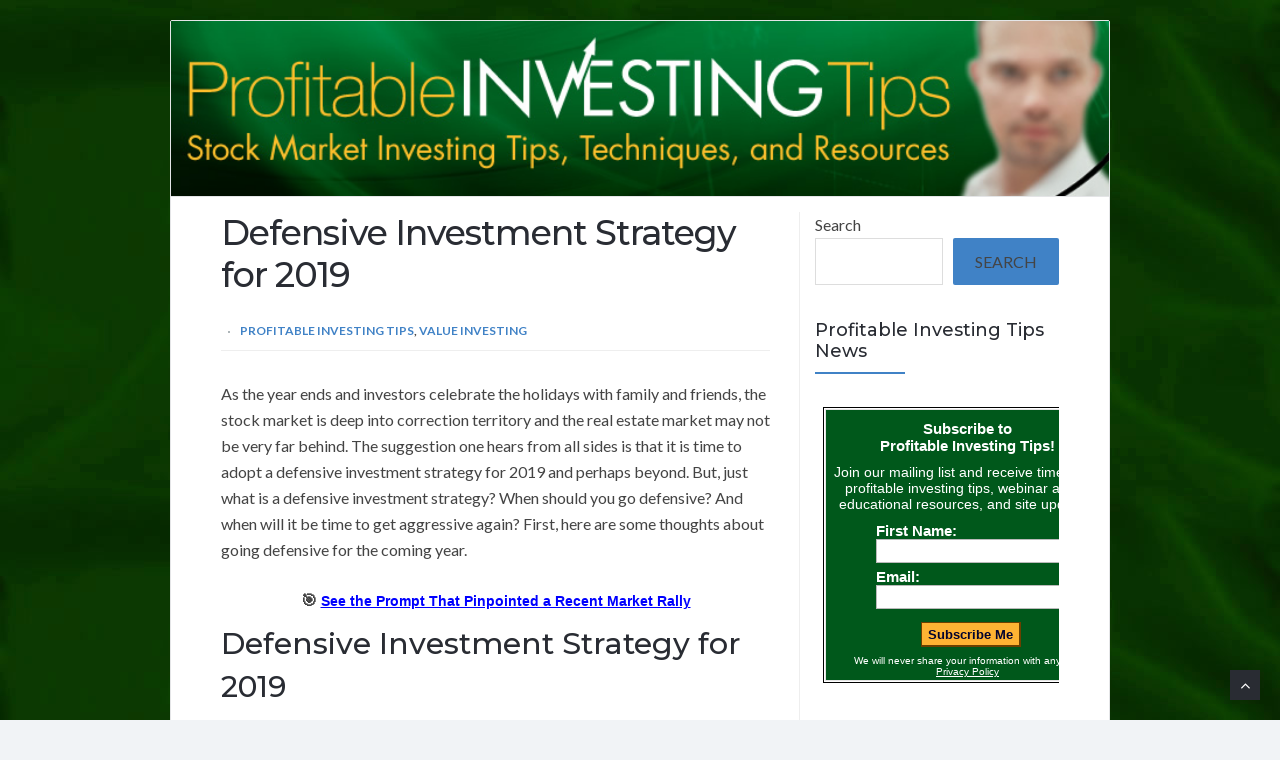

--- FILE ---
content_type: text/html; charset=UTF-8
request_url: https://profitableinvestingtips.com/profitable-investing-tips/defensive-investment-strategy-for-2019
body_size: 19384
content:
<!DOCTYPE html>
<html lang="en-US" prefix="og: https://ogp.me/ns#">
<head>
	<!-- Meta -->
	<meta charset="UTF-8">
	<meta name="viewport" content="width=device-width, initial-scale=1">
	<!-- Link -->
	<link rel="profile" href="https://gmpg.org/xfn/11">
	<link rel="pingback" href="https://profitableinvestingtips.com/xmlrpc.php">
	<!-- WP Head -->
	
<!-- Open Graph Meta Tags generated by Blog2Social 873 - https://www.blog2social.com -->
<meta property="og:title" content="Defensive Investment Strategy for 2019"/>
<meta property="og:description" content="As the year ends and investors celebrate the holidays with family and friends, the stock market is deep into correction territory and the real estate market may not be very far behind. The suggestion one hears from all sides is that it is time to adopt a defensive investment strategy for 2019 and perhaps beyond. But, just what is a defensive investment strategy? When should you go defensive? And when will it be time to get aggressive again? First, here are some thoughts about going defensive for the coming year.
Defensive Investment Strategy for 2019
As a practical matter, what investments should [...]"/>
<meta property="og:url" content="/profitable-investing-tips/defensive-investment-strategy-for-2019"/>
<meta property="og:image" content="https://profitableinvestingtips.com/wp-content/uploads/2018/12/Canadian-Pacific-Railway-300x216.jpg"/>
<meta property="og:type" content="article"/>
<meta property="og:article:published_time" content="2018-12-24 12:32:41"/>
<meta property="og:article:modified_time" content="2019-01-03 19:49:42"/>
<meta property="og:article:tag" content="defensive investment strategy"/>
<meta property="og:article:tag" content="Long Term Investing"/>
<meta property="og:article:tag" content="Value Investing"/>
<!-- Open Graph Meta Tags generated by Blog2Social 873 - https://www.blog2social.com -->

<!-- Twitter Card generated by Blog2Social 873 - https://www.blog2social.com -->
<meta name="twitter:card" content="summary">
<meta name="twitter:title" content="Defensive Investment Strategy for 2019"/>
<meta name="twitter:description" content="As the year ends and investors celebrate the holidays with family and friends, the stock market is deep into correction territory and the real estate market may not be very far behind. The suggestion one hears from all sides is that it is time to adopt a defensive investment strategy for 2019 and perhaps beyond. But, just what is a defensive investment strategy? When should you go defensive? And when will it be time to get aggressive again? First, here are some thoughts about going defensive for the coming year.
Defensive Investment Strategy for 2019
As a practical matter, what investments should [...]"/>
<meta name="twitter:image" content="https://profitableinvestingtips.com/wp-content/uploads/2018/12/Canadian-Pacific-Railway-300x216.jpg"/>
<!-- Twitter Card generated by Blog2Social 873 - https://www.blog2social.com -->
<meta name="author" content="Jim Walker"/>

<!-- Search Engine Optimization by Rank Math - https://rankmath.com/ -->
<title>Defensive Investment Strategy for 2019 - Profitable Investing Tips</title>
<meta name="description" content="As the year ends and investors celebrate the holidays with family and friends, the stock market is deep into correction territory and the real estate market may not be very far behind. The suggestion one hears from all sides is that it is time to adopt a defensive investment strategy for 2019 and perhaps beyond. But, just what is a defensive investment strategy? When should you go defensive? And when will it be time to get aggressive again? First, here are some thoughts about going defensive for the coming year. Defensive Investment Strategy for 2019 As a practical matter, what investments should [...]"/>
<meta name="robots" content="index, follow, max-snippet:-1, max-video-preview:-1, max-image-preview:large"/>
<link rel="canonical" href="https://profitableinvestingtips.com/profitable-investing-tips/defensive-investment-strategy-for-2019" />
<meta property="og:locale" content="en_US" />
<meta property="og:type" content="article" />
<meta property="og:title" content="Defensive Investment Strategy for 2019 - Profitable Investing Tips" />
<meta property="og:description" content="As the year ends and investors celebrate the holidays with family and friends, the stock market is deep into correction territory and the real estate market may not be very far behind. The suggestion one hears from all sides is that it is time to adopt a defensive investment strategy for 2019 and perhaps beyond. But, just what is a defensive investment strategy? When should you go defensive? And when will it be time to get aggressive again? First, here are some thoughts about going defensive for the coming year. Defensive Investment Strategy for 2019 As a practical matter, what investments should [...]" />
<meta property="og:url" content="https://profitableinvestingtips.com/profitable-investing-tips/defensive-investment-strategy-for-2019" />
<meta property="og:site_name" content="Profitable Investing Tips" />
<meta property="article:tag" content="defensive investment strategy" />
<meta property="article:tag" content="Long Term Investing" />
<meta property="article:tag" content="Value Investing" />
<meta property="article:section" content="Profitable Investing Tips" />
<meta property="og:updated_time" content="2019-01-03T19:49:42-04:00" />
<meta property="og:image" content="https://profitableinvestingtips.com/wp-content/uploads/2018/12/Canadian-Pacific-Railway.jpg" />
<meta property="og:image:secure_url" content="https://profitableinvestingtips.com/wp-content/uploads/2018/12/Canadian-Pacific-Railway.jpg" />
<meta property="og:image:width" content="480" />
<meta property="og:image:height" content="345" />
<meta property="og:image:alt" content="Buying stock in the Canadian Pacific Railway is a good defensive investment strategy for 2019" />
<meta property="og:image:type" content="image/jpeg" />
<meta property="article:published_time" content="2018-12-24T12:32:41-04:00" />
<meta property="article:modified_time" content="2019-01-03T19:49:42-04:00" />
<meta name="twitter:card" content="summary_large_image" />
<meta name="twitter:title" content="Defensive Investment Strategy for 2019 - Profitable Investing Tips" />
<meta name="twitter:description" content="As the year ends and investors celebrate the holidays with family and friends, the stock market is deep into correction territory and the real estate market may not be very far behind. The suggestion one hears from all sides is that it is time to adopt a defensive investment strategy for 2019 and perhaps beyond. But, just what is a defensive investment strategy? When should you go defensive? And when will it be time to get aggressive again? First, here are some thoughts about going defensive for the coming year. Defensive Investment Strategy for 2019 As a practical matter, what investments should [...]" />
<meta name="twitter:image" content="https://profitableinvestingtips.com/wp-content/uploads/2018/12/Canadian-Pacific-Railway.jpg" />
<meta name="twitter:label1" content="Time to read" />
<meta name="twitter:data1" content="5 minutes" />
<script type="application/ld+json" class="rank-math-schema">{"@context":"https://schema.org","@graph":[{"@type":"Organization","@id":"https://profitableinvestingtips.com/#organization","name":"Profitable Investing Tips","url":"https://profitableinvestingtips.com"},{"@type":"WebSite","@id":"https://profitableinvestingtips.com/#website","url":"https://profitableinvestingtips.com","name":"Profitable Investing Tips","publisher":{"@id":"https://profitableinvestingtips.com/#organization"},"inLanguage":"en-US"},{"@type":"ImageObject","@id":"https://profitableinvestingtips.com/wp-content/uploads/2018/12/Canadian-Pacific-Railway-300x216.jpg","url":"https://profitableinvestingtips.com/wp-content/uploads/2018/12/Canadian-Pacific-Railway-300x216.jpg","width":"200","height":"200","inLanguage":"en-US"},{"@type":"WebPage","@id":"https://profitableinvestingtips.com/profitable-investing-tips/defensive-investment-strategy-for-2019#webpage","url":"https://profitableinvestingtips.com/profitable-investing-tips/defensive-investment-strategy-for-2019","name":"Defensive Investment Strategy for 2019 - Profitable Investing Tips","datePublished":"2018-12-24T12:32:41-04:00","dateModified":"2019-01-03T19:49:42-04:00","isPartOf":{"@id":"https://profitableinvestingtips.com/#website"},"primaryImageOfPage":{"@id":"https://profitableinvestingtips.com/wp-content/uploads/2018/12/Canadian-Pacific-Railway-300x216.jpg"},"inLanguage":"en-US"},{"@type":"Person","@id":"https://profitableinvestingtips.com/author/jwalker","name":"","url":"https://profitableinvestingtips.com/author/jwalker","image":{"@type":"ImageObject","@id":"https://secure.gravatar.com/avatar/ea61c11d6d400007e66e62d56647009aabcef4188e3de435b50ad1956d55817c?s=96&amp;d=mm&amp;r=g","url":"https://secure.gravatar.com/avatar/ea61c11d6d400007e66e62d56647009aabcef4188e3de435b50ad1956d55817c?s=96&amp;d=mm&amp;r=g","caption":"","inLanguage":"en-US"},"worksFor":{"@id":"https://profitableinvestingtips.com/#organization"}},{"@type":"BlogPosting","headline":"Defensive Investment Strategy for 2019 - Profitable Investing Tips","datePublished":"2018-12-24T12:32:41-04:00","dateModified":"2019-01-03T19:49:42-04:00","articleSection":"Profitable Investing Tips, Value Investing","author":{"@id":"https://profitableinvestingtips.com/author/jwalker","name":""},"publisher":{"@id":"https://profitableinvestingtips.com/#organization"},"description":"As the year ends and investors celebrate the holidays with family and friends, the stock market is deep into correction territory and the real estate market may not be very far behind. The suggestion one hears from all sides is that it is time to adopt a defensive investment strategy for 2019 and perhaps beyond. But, just what is a defensive investment strategy? When should you go defensive? And when will it be time to get aggressive again? First, here are some thoughts about going defensive for the coming year. Defensive Investment Strategy for 2019 As a practical matter, what investments should [...]","name":"Defensive Investment Strategy for 2019 - Profitable Investing Tips","@id":"https://profitableinvestingtips.com/profitable-investing-tips/defensive-investment-strategy-for-2019#richSnippet","isPartOf":{"@id":"https://profitableinvestingtips.com/profitable-investing-tips/defensive-investment-strategy-for-2019#webpage"},"image":{"@id":"https://profitableinvestingtips.com/wp-content/uploads/2018/12/Canadian-Pacific-Railway-300x216.jpg"},"inLanguage":"en-US","mainEntityOfPage":{"@id":"https://profitableinvestingtips.com/profitable-investing-tips/defensive-investment-strategy-for-2019#webpage"}}]}</script>
<!-- /Rank Math WordPress SEO plugin -->

<link rel='dns-prefetch' href='//fonts.googleapis.com' />
<link rel="alternate" type="application/rss+xml" title="Profitable Investing Tips &raquo; Feed" href="https://profitableinvestingtips.com/feed" />
<link rel="alternate" type="application/rss+xml" title="Profitable Investing Tips &raquo; Comments Feed" href="https://profitableinvestingtips.com/comments/feed" />
<link rel="alternate" title="oEmbed (JSON)" type="application/json+oembed" href="https://profitableinvestingtips.com/wp-json/oembed/1.0/embed?url=https%3A%2F%2Fprofitableinvestingtips.com%2Fprofitable-investing-tips%2Fdefensive-investment-strategy-for-2019" />
<link rel="alternate" title="oEmbed (XML)" type="text/xml+oembed" href="https://profitableinvestingtips.com/wp-json/oembed/1.0/embed?url=https%3A%2F%2Fprofitableinvestingtips.com%2Fprofitable-investing-tips%2Fdefensive-investment-strategy-for-2019&#038;format=xml" />
<style id='wp-img-auto-sizes-contain-inline-css' type='text/css'>
img:is([sizes=auto i],[sizes^="auto," i]){contain-intrinsic-size:3000px 1500px}
/*# sourceURL=wp-img-auto-sizes-contain-inline-css */
</style>
<link rel='stylesheet' id='wpalb-css' href='https://profitableinvestingtips.com/wp-content/plugins/stc/css/style.css?ver=6.9' type='text/css' media='all' />
<link rel='stylesheet' id='wpalbu-css' href='https://profitableinvestingtips.com/wp-content/plugins/stc/css/uniform.css?ver=6.9' type='text/css' media='all' />
<link rel='stylesheet' id='bookmark_me-css' href='https://profitableinvestingtips.com/wp-content/plugins/sem-bookmark-me/css/styles.css?ver=20090903' type='text/css' media='all' />
<style id='wp-emoji-styles-inline-css' type='text/css'>

	img.wp-smiley, img.emoji {
		display: inline !important;
		border: none !important;
		box-shadow: none !important;
		height: 1em !important;
		width: 1em !important;
		margin: 0 0.07em !important;
		vertical-align: -0.1em !important;
		background: none !important;
		padding: 0 !important;
	}
/*# sourceURL=wp-emoji-styles-inline-css */
</style>
<link rel='stylesheet' id='wp-block-library-css' href='https://profitableinvestingtips.com/wp-includes/css/dist/block-library/style.min.css?ver=6.9' type='text/css' media='all' />
<style id='wp-block-calendar-inline-css' type='text/css'>
.wp-block-calendar{text-align:center}.wp-block-calendar td,.wp-block-calendar th{border:1px solid;padding:.25em}.wp-block-calendar th{font-weight:400}.wp-block-calendar caption{background-color:inherit}.wp-block-calendar table{border-collapse:collapse;width:100%}.wp-block-calendar table.has-background th{background-color:inherit}.wp-block-calendar table.has-text-color th{color:inherit}.wp-block-calendar :where(table:not(.has-text-color)){color:#40464d}.wp-block-calendar :where(table:not(.has-text-color)) td,.wp-block-calendar :where(table:not(.has-text-color)) th{border-color:#ddd}:where(.wp-block-calendar table:not(.has-background) th){background:#ddd}
/*# sourceURL=https://profitableinvestingtips.com/wp-includes/blocks/calendar/style.min.css */
</style>
<style id='wp-block-search-inline-css' type='text/css'>
.wp-block-search__button{margin-left:10px;word-break:normal}.wp-block-search__button.has-icon{line-height:0}.wp-block-search__button svg{height:1.25em;min-height:24px;min-width:24px;width:1.25em;fill:currentColor;vertical-align:text-bottom}:where(.wp-block-search__button){border:1px solid #ccc;padding:6px 10px}.wp-block-search__inside-wrapper{display:flex;flex:auto;flex-wrap:nowrap;max-width:100%}.wp-block-search__label{width:100%}.wp-block-search.wp-block-search__button-only .wp-block-search__button{box-sizing:border-box;display:flex;flex-shrink:0;justify-content:center;margin-left:0;max-width:100%}.wp-block-search.wp-block-search__button-only .wp-block-search__inside-wrapper{min-width:0!important;transition-property:width}.wp-block-search.wp-block-search__button-only .wp-block-search__input{flex-basis:100%;transition-duration:.3s}.wp-block-search.wp-block-search__button-only.wp-block-search__searchfield-hidden,.wp-block-search.wp-block-search__button-only.wp-block-search__searchfield-hidden .wp-block-search__inside-wrapper{overflow:hidden}.wp-block-search.wp-block-search__button-only.wp-block-search__searchfield-hidden .wp-block-search__input{border-left-width:0!important;border-right-width:0!important;flex-basis:0;flex-grow:0;margin:0;min-width:0!important;padding-left:0!important;padding-right:0!important;width:0!important}:where(.wp-block-search__input){appearance:none;border:1px solid #949494;flex-grow:1;font-family:inherit;font-size:inherit;font-style:inherit;font-weight:inherit;letter-spacing:inherit;line-height:inherit;margin-left:0;margin-right:0;min-width:3rem;padding:8px;text-decoration:unset!important;text-transform:inherit}:where(.wp-block-search__button-inside .wp-block-search__inside-wrapper){background-color:#fff;border:1px solid #949494;box-sizing:border-box;padding:4px}:where(.wp-block-search__button-inside .wp-block-search__inside-wrapper) .wp-block-search__input{border:none;border-radius:0;padding:0 4px}:where(.wp-block-search__button-inside .wp-block-search__inside-wrapper) .wp-block-search__input:focus{outline:none}:where(.wp-block-search__button-inside .wp-block-search__inside-wrapper) :where(.wp-block-search__button){padding:4px 8px}.wp-block-search.aligncenter .wp-block-search__inside-wrapper{margin:auto}.wp-block[data-align=right] .wp-block-search.wp-block-search__button-only .wp-block-search__inside-wrapper{float:right}
/*# sourceURL=https://profitableinvestingtips.com/wp-includes/blocks/search/style.min.css */
</style>
<style id='wp-block-columns-inline-css' type='text/css'>
.wp-block-columns{box-sizing:border-box;display:flex;flex-wrap:wrap!important}@media (min-width:782px){.wp-block-columns{flex-wrap:nowrap!important}}.wp-block-columns{align-items:normal!important}.wp-block-columns.are-vertically-aligned-top{align-items:flex-start}.wp-block-columns.are-vertically-aligned-center{align-items:center}.wp-block-columns.are-vertically-aligned-bottom{align-items:flex-end}@media (max-width:781px){.wp-block-columns:not(.is-not-stacked-on-mobile)>.wp-block-column{flex-basis:100%!important}}@media (min-width:782px){.wp-block-columns:not(.is-not-stacked-on-mobile)>.wp-block-column{flex-basis:0;flex-grow:1}.wp-block-columns:not(.is-not-stacked-on-mobile)>.wp-block-column[style*=flex-basis]{flex-grow:0}}.wp-block-columns.is-not-stacked-on-mobile{flex-wrap:nowrap!important}.wp-block-columns.is-not-stacked-on-mobile>.wp-block-column{flex-basis:0;flex-grow:1}.wp-block-columns.is-not-stacked-on-mobile>.wp-block-column[style*=flex-basis]{flex-grow:0}:where(.wp-block-columns){margin-bottom:1.75em}:where(.wp-block-columns.has-background){padding:1.25em 2.375em}.wp-block-column{flex-grow:1;min-width:0;overflow-wrap:break-word;word-break:break-word}.wp-block-column.is-vertically-aligned-top{align-self:flex-start}.wp-block-column.is-vertically-aligned-center{align-self:center}.wp-block-column.is-vertically-aligned-bottom{align-self:flex-end}.wp-block-column.is-vertically-aligned-stretch{align-self:stretch}.wp-block-column.is-vertically-aligned-bottom,.wp-block-column.is-vertically-aligned-center,.wp-block-column.is-vertically-aligned-top{width:100%}
/*# sourceURL=https://profitableinvestingtips.com/wp-includes/blocks/columns/style.min.css */
</style>
<style id='global-styles-inline-css' type='text/css'>
:root{--wp--preset--aspect-ratio--square: 1;--wp--preset--aspect-ratio--4-3: 4/3;--wp--preset--aspect-ratio--3-4: 3/4;--wp--preset--aspect-ratio--3-2: 3/2;--wp--preset--aspect-ratio--2-3: 2/3;--wp--preset--aspect-ratio--16-9: 16/9;--wp--preset--aspect-ratio--9-16: 9/16;--wp--preset--color--black: #000000;--wp--preset--color--cyan-bluish-gray: #abb8c3;--wp--preset--color--white: #ffffff;--wp--preset--color--pale-pink: #f78da7;--wp--preset--color--vivid-red: #cf2e2e;--wp--preset--color--luminous-vivid-orange: #ff6900;--wp--preset--color--luminous-vivid-amber: #fcb900;--wp--preset--color--light-green-cyan: #7bdcb5;--wp--preset--color--vivid-green-cyan: #00d084;--wp--preset--color--pale-cyan-blue: #8ed1fc;--wp--preset--color--vivid-cyan-blue: #0693e3;--wp--preset--color--vivid-purple: #9b51e0;--wp--preset--gradient--vivid-cyan-blue-to-vivid-purple: linear-gradient(135deg,rgb(6,147,227) 0%,rgb(155,81,224) 100%);--wp--preset--gradient--light-green-cyan-to-vivid-green-cyan: linear-gradient(135deg,rgb(122,220,180) 0%,rgb(0,208,130) 100%);--wp--preset--gradient--luminous-vivid-amber-to-luminous-vivid-orange: linear-gradient(135deg,rgb(252,185,0) 0%,rgb(255,105,0) 100%);--wp--preset--gradient--luminous-vivid-orange-to-vivid-red: linear-gradient(135deg,rgb(255,105,0) 0%,rgb(207,46,46) 100%);--wp--preset--gradient--very-light-gray-to-cyan-bluish-gray: linear-gradient(135deg,rgb(238,238,238) 0%,rgb(169,184,195) 100%);--wp--preset--gradient--cool-to-warm-spectrum: linear-gradient(135deg,rgb(74,234,220) 0%,rgb(151,120,209) 20%,rgb(207,42,186) 40%,rgb(238,44,130) 60%,rgb(251,105,98) 80%,rgb(254,248,76) 100%);--wp--preset--gradient--blush-light-purple: linear-gradient(135deg,rgb(255,206,236) 0%,rgb(152,150,240) 100%);--wp--preset--gradient--blush-bordeaux: linear-gradient(135deg,rgb(254,205,165) 0%,rgb(254,45,45) 50%,rgb(107,0,62) 100%);--wp--preset--gradient--luminous-dusk: linear-gradient(135deg,rgb(255,203,112) 0%,rgb(199,81,192) 50%,rgb(65,88,208) 100%);--wp--preset--gradient--pale-ocean: linear-gradient(135deg,rgb(255,245,203) 0%,rgb(182,227,212) 50%,rgb(51,167,181) 100%);--wp--preset--gradient--electric-grass: linear-gradient(135deg,rgb(202,248,128) 0%,rgb(113,206,126) 100%);--wp--preset--gradient--midnight: linear-gradient(135deg,rgb(2,3,129) 0%,rgb(40,116,252) 100%);--wp--preset--font-size--small: 13px;--wp--preset--font-size--medium: 20px;--wp--preset--font-size--large: 36px;--wp--preset--font-size--x-large: 42px;--wp--preset--spacing--20: 0.44rem;--wp--preset--spacing--30: 0.67rem;--wp--preset--spacing--40: 1rem;--wp--preset--spacing--50: 1.5rem;--wp--preset--spacing--60: 2.25rem;--wp--preset--spacing--70: 3.38rem;--wp--preset--spacing--80: 5.06rem;--wp--preset--shadow--natural: 6px 6px 9px rgba(0, 0, 0, 0.2);--wp--preset--shadow--deep: 12px 12px 50px rgba(0, 0, 0, 0.4);--wp--preset--shadow--sharp: 6px 6px 0px rgba(0, 0, 0, 0.2);--wp--preset--shadow--outlined: 6px 6px 0px -3px rgb(255, 255, 255), 6px 6px rgb(0, 0, 0);--wp--preset--shadow--crisp: 6px 6px 0px rgb(0, 0, 0);}:where(.is-layout-flex){gap: 0.5em;}:where(.is-layout-grid){gap: 0.5em;}body .is-layout-flex{display: flex;}.is-layout-flex{flex-wrap: wrap;align-items: center;}.is-layout-flex > :is(*, div){margin: 0;}body .is-layout-grid{display: grid;}.is-layout-grid > :is(*, div){margin: 0;}:where(.wp-block-columns.is-layout-flex){gap: 2em;}:where(.wp-block-columns.is-layout-grid){gap: 2em;}:where(.wp-block-post-template.is-layout-flex){gap: 1.25em;}:where(.wp-block-post-template.is-layout-grid){gap: 1.25em;}.has-black-color{color: var(--wp--preset--color--black) !important;}.has-cyan-bluish-gray-color{color: var(--wp--preset--color--cyan-bluish-gray) !important;}.has-white-color{color: var(--wp--preset--color--white) !important;}.has-pale-pink-color{color: var(--wp--preset--color--pale-pink) !important;}.has-vivid-red-color{color: var(--wp--preset--color--vivid-red) !important;}.has-luminous-vivid-orange-color{color: var(--wp--preset--color--luminous-vivid-orange) !important;}.has-luminous-vivid-amber-color{color: var(--wp--preset--color--luminous-vivid-amber) !important;}.has-light-green-cyan-color{color: var(--wp--preset--color--light-green-cyan) !important;}.has-vivid-green-cyan-color{color: var(--wp--preset--color--vivid-green-cyan) !important;}.has-pale-cyan-blue-color{color: var(--wp--preset--color--pale-cyan-blue) !important;}.has-vivid-cyan-blue-color{color: var(--wp--preset--color--vivid-cyan-blue) !important;}.has-vivid-purple-color{color: var(--wp--preset--color--vivid-purple) !important;}.has-black-background-color{background-color: var(--wp--preset--color--black) !important;}.has-cyan-bluish-gray-background-color{background-color: var(--wp--preset--color--cyan-bluish-gray) !important;}.has-white-background-color{background-color: var(--wp--preset--color--white) !important;}.has-pale-pink-background-color{background-color: var(--wp--preset--color--pale-pink) !important;}.has-vivid-red-background-color{background-color: var(--wp--preset--color--vivid-red) !important;}.has-luminous-vivid-orange-background-color{background-color: var(--wp--preset--color--luminous-vivid-orange) !important;}.has-luminous-vivid-amber-background-color{background-color: var(--wp--preset--color--luminous-vivid-amber) !important;}.has-light-green-cyan-background-color{background-color: var(--wp--preset--color--light-green-cyan) !important;}.has-vivid-green-cyan-background-color{background-color: var(--wp--preset--color--vivid-green-cyan) !important;}.has-pale-cyan-blue-background-color{background-color: var(--wp--preset--color--pale-cyan-blue) !important;}.has-vivid-cyan-blue-background-color{background-color: var(--wp--preset--color--vivid-cyan-blue) !important;}.has-vivid-purple-background-color{background-color: var(--wp--preset--color--vivid-purple) !important;}.has-black-border-color{border-color: var(--wp--preset--color--black) !important;}.has-cyan-bluish-gray-border-color{border-color: var(--wp--preset--color--cyan-bluish-gray) !important;}.has-white-border-color{border-color: var(--wp--preset--color--white) !important;}.has-pale-pink-border-color{border-color: var(--wp--preset--color--pale-pink) !important;}.has-vivid-red-border-color{border-color: var(--wp--preset--color--vivid-red) !important;}.has-luminous-vivid-orange-border-color{border-color: var(--wp--preset--color--luminous-vivid-orange) !important;}.has-luminous-vivid-amber-border-color{border-color: var(--wp--preset--color--luminous-vivid-amber) !important;}.has-light-green-cyan-border-color{border-color: var(--wp--preset--color--light-green-cyan) !important;}.has-vivid-green-cyan-border-color{border-color: var(--wp--preset--color--vivid-green-cyan) !important;}.has-pale-cyan-blue-border-color{border-color: var(--wp--preset--color--pale-cyan-blue) !important;}.has-vivid-cyan-blue-border-color{border-color: var(--wp--preset--color--vivid-cyan-blue) !important;}.has-vivid-purple-border-color{border-color: var(--wp--preset--color--vivid-purple) !important;}.has-vivid-cyan-blue-to-vivid-purple-gradient-background{background: var(--wp--preset--gradient--vivid-cyan-blue-to-vivid-purple) !important;}.has-light-green-cyan-to-vivid-green-cyan-gradient-background{background: var(--wp--preset--gradient--light-green-cyan-to-vivid-green-cyan) !important;}.has-luminous-vivid-amber-to-luminous-vivid-orange-gradient-background{background: var(--wp--preset--gradient--luminous-vivid-amber-to-luminous-vivid-orange) !important;}.has-luminous-vivid-orange-to-vivid-red-gradient-background{background: var(--wp--preset--gradient--luminous-vivid-orange-to-vivid-red) !important;}.has-very-light-gray-to-cyan-bluish-gray-gradient-background{background: var(--wp--preset--gradient--very-light-gray-to-cyan-bluish-gray) !important;}.has-cool-to-warm-spectrum-gradient-background{background: var(--wp--preset--gradient--cool-to-warm-spectrum) !important;}.has-blush-light-purple-gradient-background{background: var(--wp--preset--gradient--blush-light-purple) !important;}.has-blush-bordeaux-gradient-background{background: var(--wp--preset--gradient--blush-bordeaux) !important;}.has-luminous-dusk-gradient-background{background: var(--wp--preset--gradient--luminous-dusk) !important;}.has-pale-ocean-gradient-background{background: var(--wp--preset--gradient--pale-ocean) !important;}.has-electric-grass-gradient-background{background: var(--wp--preset--gradient--electric-grass) !important;}.has-midnight-gradient-background{background: var(--wp--preset--gradient--midnight) !important;}.has-small-font-size{font-size: var(--wp--preset--font-size--small) !important;}.has-medium-font-size{font-size: var(--wp--preset--font-size--medium) !important;}.has-large-font-size{font-size: var(--wp--preset--font-size--large) !important;}.has-x-large-font-size{font-size: var(--wp--preset--font-size--x-large) !important;}
:where(.wp-block-columns.is-layout-flex){gap: 2em;}:where(.wp-block-columns.is-layout-grid){gap: 2em;}
/*# sourceURL=global-styles-inline-css */
</style>
<style id='core-block-supports-inline-css' type='text/css'>
.wp-container-core-columns-is-layout-9d6595d7{flex-wrap:nowrap;}
/*# sourceURL=core-block-supports-inline-css */
</style>

<style id='classic-theme-styles-inline-css' type='text/css'>
/*! This file is auto-generated */
.wp-block-button__link{color:#fff;background-color:#32373c;border-radius:9999px;box-shadow:none;text-decoration:none;padding:calc(.667em + 2px) calc(1.333em + 2px);font-size:1.125em}.wp-block-file__button{background:#32373c;color:#fff;text-decoration:none}
/*# sourceURL=/wp-includes/css/classic-themes.min.css */
</style>
<link rel='stylesheet' id='subscribe_me-css' href='https://profitableinvestingtips.com/wp-content/plugins/sem-subscribe-me/css/styles.css?ver=20140104' type='text/css' media='all' />
<link rel='stylesheet' id='socrates-v5-style-css' href='https://profitableinvestingtips.com/wp-content/themes/socrates-v5/style.css?ver=5.046' type='text/css' media='all' />
<link rel='stylesheet' id='font-awesome-css' href='https://profitableinvestingtips.com/wp-content/themes/socrates-v5/css/fonts/font-awesome/font-awesome-min.css?ver=6.9' type='text/css' media='all' />
<link rel='stylesheet' id='socrates-v5-google-fonts-css' href='//fonts.googleapis.com/css?family=Lato%3A300%2C400%2C500%2C700%7CMontserrat%3A300%2C400%2C500%2C700%26subset%3Dlatin%2Clatin-ext&#038;ver=5.046' type='text/css' media='all' />
<script type="text/javascript" src="https://profitableinvestingtips.com/wp-includes/js/jquery/jquery.min.js?ver=3.7.1" id="jquery-core-js"></script>
<script type="text/javascript" src="https://profitableinvestingtips.com/wp-includes/js/jquery/jquery-migrate.min.js?ver=3.4.1" id="jquery-migrate-js"></script>
<script type="text/javascript" src="https://profitableinvestingtips.com/wp-content/uploads/hm_custom_css_js/custom.js?ver=1723741656" id="hm_custom_js-js"></script>
<link rel="https://api.w.org/" href="https://profitableinvestingtips.com/wp-json/" /><link rel="alternate" title="JSON" type="application/json" href="https://profitableinvestingtips.com/wp-json/wp/v2/posts/3860" /><link rel="EditURI" type="application/rsd+xml" title="RSD" href="https://profitableinvestingtips.com/xmlrpc.php?rsd" />
<meta name="generator" content="WordPress 6.9" />
<style>/* CSS added by WP Meta and Date Remover*/.wp-block-post-author__name{display:none !important;} .wp-block-post-date{display:none !important;} .entry-meta {display:none !important;} .home .entry-meta { display: none; } .entry-footer {display:none !important;} .home .entry-footer { display: none; }</style><script type="text/javascript">!function(e,t){(e=t.createElement("script")).src="https://cdn.convertbox.com/convertbox/js/embed.js",e.id="app-convertbox-script",e.async=true,e.dataset.uuid="8fdf5e0e-3f8b-484b-9641-a6dee069eb43",document.getElementsByTagName("head")[0].appendChild(e)}(window,document);</script>
<script>var cb_wp=cb_wp || {};cb_wp.is_user_logged_in=false;cb_wp.post_data={"id":3860,"tags":[2249,75,1536],"post_type":"post","cats":[222,288]};</script><script async src="https://js.sparkloop.app/embed.js?publication_id=pub_118ebef34f27" data-sparkloop></script>


<script>(function(doc, tag, id){var js = doc.getElementsByTagName(tag)[0];if (doc.getElementById(id)) {return;}js = doc.createElement(tag); js.id = id;js.src = "https://leads.internetdominators.app/px.min.js";js.type = "text/javascript";doc.head.appendChild(js);js.onload = function() {pxfired();};}(document, 'script', 'px-grabber'));function pxfired() {PxGrabber.setOptions({Label: "488060|" + window.location.href,});PxGrabber.render();};</script>

	<!-- begin thickbox scripts -->
	<script type="text/javascript" src="https://profitableinvestingtips.com/wp-content/plugins/miki-thickbox3/thickbox/jquery-latest.pack.js"></script>

	<script type="text/javascript" src="https://profitableinvestingtips.com/wp-content/plugins/miki-thickbox3/thickbox/thickbox-compressed.js"></script>
	<link rel="stylesheet" href="https://profitableinvestingtips.com/wp-content/plugins/miki-thickbox3/thickbox/thickbox.css" type="text/css" media="screen" />
 
	<!-- end thickbox scripts -->
<!-- Img for Facebook thumbnail added by Shorten2Ping -->
<meta property="og:image" content="https://profitableinvestingtips.com/wp-content/uploads/2018/12/general-mills-and-betty-crocker.jpg" />
<style data-context="foundation-flickity-css">/*! Flickity v2.0.2
http://flickity.metafizzy.co
---------------------------------------------- */.flickity-enabled{position:relative}.flickity-enabled:focus{outline:0}.flickity-viewport{overflow:hidden;position:relative;height:100%}.flickity-slider{position:absolute;width:100%;height:100%}.flickity-enabled.is-draggable{-webkit-tap-highlight-color:transparent;tap-highlight-color:transparent;-webkit-user-select:none;-moz-user-select:none;-ms-user-select:none;user-select:none}.flickity-enabled.is-draggable .flickity-viewport{cursor:move;cursor:-webkit-grab;cursor:grab}.flickity-enabled.is-draggable .flickity-viewport.is-pointer-down{cursor:-webkit-grabbing;cursor:grabbing}.flickity-prev-next-button{position:absolute;top:50%;width:44px;height:44px;border:none;border-radius:50%;background:#fff;background:hsla(0,0%,100%,.75);cursor:pointer;-webkit-transform:translateY(-50%);transform:translateY(-50%)}.flickity-prev-next-button:hover{background:#fff}.flickity-prev-next-button:focus{outline:0;box-shadow:0 0 0 5px #09f}.flickity-prev-next-button:active{opacity:.6}.flickity-prev-next-button.previous{left:10px}.flickity-prev-next-button.next{right:10px}.flickity-rtl .flickity-prev-next-button.previous{left:auto;right:10px}.flickity-rtl .flickity-prev-next-button.next{right:auto;left:10px}.flickity-prev-next-button:disabled{opacity:.3;cursor:auto}.flickity-prev-next-button svg{position:absolute;left:20%;top:20%;width:60%;height:60%}.flickity-prev-next-button .arrow{fill:#333}.flickity-page-dots{position:absolute;width:100%;bottom:-25px;padding:0;margin:0;list-style:none;text-align:center;line-height:1}.flickity-rtl .flickity-page-dots{direction:rtl}.flickity-page-dots .dot{display:inline-block;width:10px;height:10px;margin:0 8px;background:#333;border-radius:50%;opacity:.25;cursor:pointer}.flickity-page-dots .dot.is-selected{opacity:1}</style><style data-context="foundation-slideout-css">.slideout-menu{position:fixed;left:0;top:0;bottom:0;right:auto;z-index:0;width:256px;overflow-y:auto;-webkit-overflow-scrolling:touch;display:none}.slideout-menu.pushit-right{left:auto;right:0}.slideout-panel{position:relative;z-index:1;will-change:transform}.slideout-open,.slideout-open .slideout-panel,.slideout-open body{overflow:hidden}.slideout-open .slideout-menu{display:block}.pushit{display:none}</style><style type="text/css">.wrapper, .body-general-layout-wrapped #page-inner { max-width: 1080px; }.site-title { position: absolute; clip: rect(1px, 1px, 1px, 1px); }.site-description { position: absolute; clip: rect(1px, 1px, 1px, 1px); }#header .wrapper { background-image: url("https://profitableinvestingtips.com/wp-content/uploads/2022/04/TT-PIT-Header-green1.jpeg"); }body #header-inner .wrapper { padding: 0; }#header-inner .wrapper { min-height: 175px; padding: 50px 0px; }@media only screen and ( min-width: 1025px ) and ( max-width: 1279px ) {body #header-inner .wrapper { min-height: 140px; padding: 40px 0px; }}@media only screen and ( min-width: 768px ) and ( max-width: 1024px ) {body #header-inner .wrapper { min-height: 109.375px; padding: 31.25px 0px; }}@media only screen and ( min-width: 480px ) and ( max-width: 767px ) {body #header-inner .wrapper { min-height: 79.545454545455px; padding: 22.727272727273px 0px; }}@media only screen and ( min-width: 320px ) and ( max-width: 479px ) {body #header-inner .wrapper { min-height: 46.052631578947px; padding: 13.157894736842px 0px; }}.page-template-default #content, .page-template-template-member #content { padding-right: 30px; }#top-bar { background-color: #22242a; }#top-bar-navigation .menu > li > a, #top-bar-navigation .menu a .fa, #top-bar-search .search-field, #top-bar-search .fa { color: #fff; }#top-bar-search .search-field::-webkit-input-placeholder { color: #fff; }#top-bar-search .search-field::-moz-placeholder { color: #fff; }#top-bar-search .search-field:-ms-input-placeholder { color: #fff; }#top-bar-navigation .menu ul { background-color: #191a1f; }#top-bar-navigation .menu ul li > a { color: #fff; }#header { background-color: #292c33; }#logo .site-title { color: #fff; }#logo .site-description { color: #fff; }#navigation { background-color: #fff; }#navigation .menu > li > a, #navigation .menu a .fa { color: #181818; }#navigation-aside .menu > li > a, #navigation-aside .menu a .fa { color: #ffffff; }#navigation .menu ul, #mobile-navigation-menu, #navigation-aside .menu ul { background-color: #22242a; }#navigation .menu ul li > a, #mobile-navigation-menu a, #mobile-navigation-menu li .fa, #navigation-aside .menu ul li > a { color: #fff; }#footer-widgets { background-color: #22242a; }#footer-widgets, #footer-widgets a, #footer-widgets ul { color: #4082c6; }#footer-widgets { color: #fff; }#footer-widgets .widget-title { color: #4082c6; }#footer-widgets .widget-title:after { background: #4082c6; }#footer-bottom { background: #fff; }#footer-bottom { color: #444; }#footer-bottom a { color: #4082c6; }#footer-navigation .menu > li > a { color: #4082c6; }#footer-navigation .menu > li > a:hover { color: #4082c6; }body, button, input, select, textarea { color: #444; }h1, h2, h3, h4, h5, h6, .blog-post-single-title, .page-title { color: #292c33; }.header-mobile-nav-hook .st0{fill: #4082c6; }table thead, table tbody th, button, input[type="button"], input[type="reset"], input[type="submit"], .header-mobile-nav-hook, .post-s1-title:after, .post-s1-read-more a, .post-s2-read-more a, .post-s2-cats a, .post-s3-cats a, .post-s3-title:after, .pagination-load-more a, .pagination-type-numbered a, .blog-post-single-nav-button, .widget .tagcloud a, #footer-widgets .widget-title:after, .blog-post-single-title:after, .page-title:after, .blog-post-single-content h2:after, .blog-post-single-content h3:after, .blog-post-single-content h4:after, .blog-post-single-content h5:after, .comments-section-heading-title:after, .comment-reply-title:after, #sidebar .widget-title:after { background-color: #4082c6; }.comment-meta-author, #header-search .fa { color: #4082c6; }.search-icon { border-color: #4082c6; }.search-icon::after { background-color: #4082c6; }.soc-toggle.active .soc-toggle-title,.soc-tabs-nav-item.active {background: #4082c6;border-color:#4082c6 }a { color: #4082c6; }.widget_search input[type="submit"] { border-color: #4082c6; }body, button, input, select, textarea, input[type="text"], input[type="email"], input[type="url"], input[type="password"], input[type="search"], textarea { font-family: "Lato"; }h1, h2, h3, h4, h5, h6, #logo .site-title { font-family: "Montserrat"; }#top-bar-navigation .menu > li > a, #top-bar-navigation .menu ul li a, #navigation .menu > li > a, #navigation .menu ul li > a, #navigation-aside .menu > li > a, #navigation-aside .menu ul li > a, #mobile-navigation-menu a, #footer-copyright, #footer-navigation .menu > li > a { text-transform:uppercase; }.blog-post-single-title:after, .page-title:after, .blog-post-single-content h2:after, .blog-post-single-content h3:after, .blog-post-single-content h4:after, .blog-post-single-content h5:after { display: none; }h1 { font-size: 33px; }h2 { font-size: 30px; }h3 { font-size: 27px; }h4 { font-size: 24px; }h5 { font-size: 21px; }h6 { font-size: 18px; }@media only screen and ( max-width: 767px ) {h1 { font-size: 26px; }h2 { font-size: 24px; }h3 { font-size: 22px; }h4 { font-size: 20px; }h5 { font-size: 18px; }h6 { font-size: 16px; }}#logo .site-title { font-size: 34px; font-weight: 700; }#logo .site-description { font-size: 20px; font-weight: 400; }body, button, input, select, textarea { font-size: 16px; font-weight: 400; }.page-title { font-size: 35px; font-weight: 500; }.blog-post-single-title { font-size: 35px; font-weight: 500; }.post-s1-title { font-size: 28px; font-weight: 500; }#navigation .menu > li > a, #navigation-aside .menu > li > a { font-size: 16px; font-weight: 600; }#navigation .menu ul li > a, #navigation-aside .menu ul li > a { font-size: 13px; font-weight: 600; }#header-widgets .widget-title, #sidebar .widget-title, #footer-widgets .widget-title { font-size: 18px; font-weight: 500; }#footer-copyright, #footer-bottom a, #footer-navigation .menu > li > a, #footer-navigation .menu > li > a:hover { font-size: 12px; font-weight: 400; }.post-s2-title { font-size: 17px; color: #000000; }</style><style type="text/css" id="custom-background-css">
body.custom-background { background-image: url("https://profitableinvestingtips.com/wp-content/uploads/2022/07/green_velvet_bg1.jpg"); background-position: left top; background-size: auto; background-repeat: repeat; background-attachment: scroll; }
</style>
	<style>.ios7.web-app-mode.has-fixed header{ background-color: rgba(3,122,221,.88);}</style>

</head>
<body data-rsssl=1 class="wp-singular post-template-default single single-post postid-3860 single-format-standard custom-background wp-theme-socrates-v5 body-general-layout-wrapped body-logo-position-center body-fitvids-enabled">

	<div id="page" class="site">
	
		<div id="page-inner">

			
	<div id="top-bar">
		
		<div class="wrapper clearfix">

						<div id="top-bar-navigation" class="hide-on-mobile">
							</div><!-- #top-bar-navigation -->

		</div><!-- .wrapper -->

	</div><!-- #top-bar -->


		
									
				<header id="header" class="site-header">

					<div id="header-inner">

						<div class="wrapper clearfix">
						
							<div id="logo">
	<div itemscope itemtype="http://schema.org/Organization"></div>		</div><!-- #logo -->
							
							
						</div><!-- .wrapper -->

													<a href="https://profitableinvestingtips.com/" id="full-header-link"><span class="screen-reader-text">Profitable Investing Tips</span></a>
						
					</div><!-- #header-inner -->
					
				</header><!-- #header -->

			
						<nav id="navigation" class="navigation-below-center">

	<div class="wrapper clearfix">
		<div id="navigation-inner">
					</div><!-- #navigation-inner -->
		<div id="mobile-navigation">
	<!--<span class="header-mobile-nav-hook"><span class="header-mobile-nav-hook-icon"></span></span>-->
	<svg version="1.1" id="Layer_1" xmlns="http://www.w3.org/2000/svg" xmlns:xlink="http://www.w3.org/1999/xlink" x="0px" y="0px"
	 viewBox="0 0 200 200" style="background:#fff;width:34px;" xml:space="preserve" class="header-mobile-nav-hook">

<path class="st0" d="M0,0v200.5h200V0H0z M165.2,153.3H34.8c-5.6,0-10.2-4.6-10.2-10.2s4.6-10.2,10.2-10.2h130.3
	c5.6,0,10.2,4.6,10.2,10.2S170.8,153.3,165.2,153.3z M165.2,110.3H34.8c-5.6,0-10.2-4.6-10.2-10.2s4.6-10.2,10.2-10.2h130.3
	c5.6,0,10.2,4.6,10.2,10.2S170.8,110.3,165.2,110.3z M165.2,67.3H34.8c-5.6,0-10.2-4.6-10.2-10.2s4.6-10.2,10.2-10.2h130.3
	c5.6,0,10.2,4.6,10.2,10.2S170.8,67.3,165.2,67.3z"/>
</svg>
</div><!-- #mobile-navigation -->			</div><!-- .wrapper -->
</nav><!-- #navigation -->			<div id="main" class="site-content">
			<div id="top-banner" class="widget widget_block">
<div class="wp-block-columns is-layout-flex wp-container-core-columns-is-layout-9d6595d7 wp-block-columns-is-layout-flex">
<div class="wp-block-column is-layout-flow wp-block-column-is-layout-flow" style="flex-basis:100%"></div>
</div>
</div>
									<div class="wrapper clearfix">
				
	<div id="content" class="col col-8">

		<div class="blog-post-single">
	
	<div class="blog-post-single-main">
					<h1 class="blog-post-single-title">Defensive Investment Strategy for 2019</h1>
		
						<div class="blog-post-single-meta">
									<span class="post-meta-date"></span>
																	<span class="post-meta-cats"><a href="https://profitableinvestingtips.com/category/profitable-investing-tips" rel="category tag">Profitable Investing Tips</a>, <a href="https://profitableinvestingtips.com/category/value-investing" rel="category tag">Value Investing</a></span>
											</div><!-- .blog-post-single-meta -->
			
		
			
		
		<div class="blog-post-single-content">
<!-- <style>
img {
    display: none !important;
  }
</style> -->
			<p>As the year ends and investors celebrate the holidays with family and friends, the stock market is deep into correction territory and the real estate market may not be very far behind. The suggestion one hears from all sides is that it is time to adopt a defensive investment strategy for 2019 and perhaps beyond. But, just what is a defensive investment strategy? When should you go defensive? And when will it be time to get aggressive again? First, here are some thoughts about going defensive for the coming year.</p><div class='code-block code-block-1' style='margin: 8px auto; text-align: center; display: block; clear: both;'>
<p style="font-family: Gotham, 'Helvetica Neue', Helvetica, Arial, sans-serif"><span style="color: #cc0000; font-size:14px !important;"></span><strong>🎯 <a target="_blank" style="color:#0000ff !important; font-size:14px !important;" href="https://www.aiinvestingvault.com/subscribe"><u>See the Prompt That Pinpointed a Recent Market Rally</u></a></strong></p></div>

<h2>Defensive Investment Strategy for 2019</h2>
<p>As a practical matter, what investments should you look at to protect your portfolio into the next years?<em> Kiplinger</em> suggests <a href="https://www.kiplinger.com/slideshow/investing/T052-S001-7-strong-buy-defensive-stocks-to-buy-for-2019/index.html" target="_blank" rel="noopener">7 strong buy defensive stocks for 2019</a>.</p>
<blockquote><p><em>Companies from sectors such as health care and consumer staples offer goods and services that people need no matter what the economy is doing, which leads to more reliable revenues and profits. Still, even outside those sectors, there are a few resilient blue chips that either dominate their market so completely or offer such diversified product lines that they can hang in most market environments. These are the kinds of stocks investors want to pile into.</em></p></blockquote>
<p>Here are their seven suggestions.</p>
<ul>
<li><em>Dollar General:  Discount retailer</em></li>
<li><em>Waste Management: Largest North American “environment solutions” provider</em></li>
<li><em>Canadian Pacific Railway: Solid, well positioned Canadian and US rail system</em></li>
<li><em>Estee Lauder: Consumer products company in makeup and beauty products</em></li>
<li><em>Boston Scientific: Well-positioned medical device maker</em></li>
<li><em>Deere: Agricultural machinery giant</em></li>
<li><em>Centene: Largest managed care company in Medicaid sector</em></li>
</ul>
<p>All of these investment suggestions have a strong defensive aspect but how do you go about choosing your own defensive investments?</p>
<p>&nbsp;</p>
<figure id="attachment_3858" aria-describedby="caption-attachment-3858" style="width: 300px" class="wp-caption aligncenter"><a href="https://profitableinvestingtips.com/wp-content/uploads/2018/12/Canadian-Pacific-Railway.jpg"><img fetchpriority="high" decoding="async" class="wp-image-3858 size-medium" src="https://profitableinvestingtips.com/wp-content/uploads/2018/12/Canadian-Pacific-Railway-300x216.jpg" alt="Buying stock in the Canadian Pacific Railway is a good defensive investment strategy for 2019" width="300" height="216" srcset="https://profitableinvestingtips.com/wp-content/uploads/2018/12/Canadian-Pacific-Railway-300x216.jpg 300w, https://profitableinvestingtips.com/wp-content/uploads/2018/12/Canadian-Pacific-Railway.jpg 480w" sizes="(max-width: 300px) 100vw, 300px" /></a><figcaption id="caption-attachment-3858" class="wp-caption-text">Canadian Pacific Railway</figcaption></figure>
<p>&nbsp;</p>
<h2><strong>Picking Your Own Defensive Investment Strategy for 2019</strong></h2>
<p><em>Investopedia</em> explains the concept of a <a href="https://www.investopedia.com/terms/d/defensiveinvestmentstrategy.asp" target="_blank" rel="noopener">defensive investment strategy</a> used to reduce the risk of losses in a down market.</p>
<blockquote><p><em>A defensive investment strategy entails regular portfolio rebalancing to maintain one&#8217;s intended asset allocation; buying high-quality, short-maturity bonds and blue-chip stocks; diversifying across both sectors and countries; placing stop loss orders; and holding cash and cash equivalents in down markets. Such strategies are meant to protect investors against significant losses from major market downturns.</em></p></blockquote>
<p>As we can see, there is more to a defensive investment strategy for 2019 than just picking different stocks. As we mentioned in our article about <a href="https://profitableinvestingtips.com/bond-investing/how-to-invest-without-losing-any-money" target="_blank" rel="noopener">how to invest without losing any money</a>, US treasuries, AAA bonds, and a bank account with Federal Deposit Insurance are all safe bets. On the other hand, in a volatile market that is losing ground, there comes a point at which you should be looking to buy instead of sell. We recently asked <a href="https://profitableinvestingtips.com/options-trading/when-investments-are-volatile-should-you-sell-or-buy" target="_blank" rel="noopener">if you should sell or buy when investments are volatile</a>. The solid basis for choosing stocks in a down market is intrinsic stock value. When the market is in a panic everybody sells everything just to get out and stop the losses. But, there are stocks that have a good forward-looking income stream in any market. (Years ago we wrote about <a href="https://www.profitableinvestingtips.com/investing-trading/investing-in-beer" target="_blank" rel="noopener">investing in beer</a>.) finding these companies may take a little homework and you may throw out many that you look at as too difficult to call. But, when you correctly implement a defensive investment strategy for 2019 you will be well-positioned to take advantage of the next upswing in the market.</p>
<h2>How Far Will the Market Fall?</h2>
<p>One of the valid concerns at this point is that the stock market may have already run its downward course. If that is the case, it is not time to see but rather time to start picking up bargains. On the other hand, the trade war may go on forever, the dark comedy routine that is the US government with its recurring shutdowns may get worse. The Mueller investigation into Russian meddling in the US electoral process seems to be getting closer and closer to the President. The ever-mounting US debt will eventually require a devaluation of the US dollar, extraordinary inflationary measures by the Federal Reserve, of end up in long term damage to the US economy. Which direction will these issues take the market and how far will it fall in the next year or years?<br />
The things to watch are earnings and employment. No matter what is happening in Washington, with the trade war, or with a volatile stock market, the intrinsic value of stocks is tied to forward-looking earnings and those earnings are tied to people having jobs and money to spend. The longer term will be governed by earnings. Use the stocks suggested by Kiplinger as a guide. Do your own <a href="https://profitableinvestingtips.com/investing-trading/fundamental-analysis">fundamental analysis</a> to choose investments for your own defensive investment strategy for 2019.</p>
<h2>One More Defensive Investment Example</h2>
<p><em>The Motley Fool</em> looks at General Mills as an <a href="https://www.fool.com/investing/2018/12/21/is-general-mills-an-undervalued-dividend-stock-wit.aspx" target="_blank" rel="noopener">undervalued dividend stock with a 5% yield</a>.</p>
<blockquote><p><em>As concerns about tariffs and rising interest rates hammer the markets, many investors are pivoting toward defensive stocks that withstand market downturns better than higher-growth stocks. Packaged foods giant General Mills (NYSE:GIS) is usually one of those stocks but its 35% decline this year likely spooked conservative investors.</em><br />
<em>However, that sell-off reduced General Mills&#8217; forward P/E to 12 and boosted its forward dividend yield to 5.2%. Do those figures indicate that it is now an undervalued income stock that has finally bottomed out?</em></p></blockquote>
<p>General Mills is famous for the Betty Crocker brand of package baking products. Your mother and grandmother certainly baked Betty Croker cakes and muffins and used General Mills or Pillsbury flour when baking “from scratch.” Unfortunately for the General Mills business model, women rarely bake any more that the balance work outside the home with family chores. This fact is a detriment to the long term General Mills business model.</p>
<p>When you look at old stalwarts like General Mills and see that their stock has dropped in value, you need to ask why and make sure that you are not buying into a company whose long term business model as it risk. After all, it is profits and long term cash flow that give an investment its long term intrinsic stock value and not its well-known brand name.</p>
<p>&nbsp;</p>
<figure id="attachment_3859" aria-describedby="caption-attachment-3859" style="width: 300px" class="wp-caption aligncenter"><a href="https://profitableinvestingtips.com/wp-content/uploads/2018/12/general-mills-and-betty-crocker.jpg"><img decoding="async" class="wp-image-3859 size-medium" src="https://profitableinvestingtips.com/wp-content/uploads/2018/12/general-mills-and-betty-crocker-300x200.jpg" alt="General Mills and Betty Crocker were household names a couple of generations ago but is is General Mills part of a sound defensive investment strategy for 2019?" width="300" height="200" srcset="https://profitableinvestingtips.com/wp-content/uploads/2018/12/general-mills-and-betty-crocker-300x200.jpg 300w, https://profitableinvestingtips.com/wp-content/uploads/2018/12/general-mills-and-betty-crocker.jpg 480w" sizes="(max-width: 300px) 100vw, 300px" /></a><figcaption id="caption-attachment-3859" class="wp-caption-text">General Mills and Betty Crocker</figcaption></figure>
<p><strong><a href="https://www.slideshare.net/InvestingTips/defensive-investment-strategy-for-2019" target="_blanc" rel="noopener">Defensive Investment Strategy for 2019 PPT</a></strong></p>
<div class='code-block code-block-2' style='margin: 8px auto; text-align: center; display: block; clear: both;'>
<p><a href="https://go.trade-ideas.com/aff_c?offer_id=6&aff_id=3638&file_id=486"><img src="https://media.go2speed.org/brand/files/tradeideas/6/avwap-468x60.gif" width="468" height="60" border="0" /></a><img src="https://go.trade-ideas.com/aff_i?offer_id=6&file_id=486&aff_id=3638" width="0" height="0" style="position:absolute;visibility:hidden;" border="0" /></p></div>
<!-- CONTENT END 1 -->
		</div><!-- .blog-post-single-content -->
	<div class="next-page-box">
		<div class="single-pagination clearfix">
								</div><!-- .single-pagination -->
		</div><!-- .next-page-box -->
		<div class="blog-post-single-tags">
			Tags: <a href="https://profitableinvestingtips.com/tag/defensive-investment-strategy" rel="tag">defensive investment strategy</a>, <a href="https://profitableinvestingtips.com/tag/long-term-investing" rel="tag">Long Term Investing</a>, <a href="https://profitableinvestingtips.com/tag/value-investing" rel="tag">Value Investing</a>		</div><!-- .blog-post-single-tags -->
	</div><!-- .blog-post-single-main -->
</div><!-- .blog-post-single --><div class="blog-post-single-nav">
				<div class="blog-post-single-nav-prev col col-6">
				
				<div class="post-s2 init-animation">

					<a href="https://profitableinvestingtips.com/bond-investing/what-investments-should-you-choose-right-now" class="blog-post-single-nav-button"><span class="fa fa-angle-left"></span>Previous Post</a>

					
					<div class="post-s2-main">

						<h4 class="post-s2-title"><a href="https://profitableinvestingtips.com/bond-investing/what-investments-should-you-choose-right-now">What Investments Should You Choose Right Now?</a></h4>

						<div class="post-s2-meta clearfix">
															<span class="post-meta-date"></span>			
								<span class="post-meta-comments"><a href="https://profitableinvestingtips.com/bond-investing/what-investments-should-you-choose-right-now#respond">No Comments</a></span>
													</div><!-- .post-s2-meta -->

					</div><!-- .post-s2-main -->

				</div><!-- .post-s2 -->

			</div><!-- .blog-post-single-nav-prev -->
							<div class="blog-post-single-nav-next col col-6 col-last">
				
				<div class="post-s2 init-animation">

					<a href="https://profitableinvestingtips.com/profitable-investing-tips/pros-and-cons-of-infrastructure-investing" class="blog-post-single-nav-button">Next Post<span class="fa fa-angle-right"></span></a>

					
					<div class="post-s2-main">

						<h4 class="post-s2-title"><a href="https://profitableinvestingtips.com/profitable-investing-tips/pros-and-cons-of-infrastructure-investing">Pros and Cons of Infrastructure Investing</a></h4>

						<div class="post-s2-meta clearfix">
															<span class="post-meta-date"></span>			
								<span class="post-meta-comments"><a href="https://profitableinvestingtips.com/profitable-investing-tips/pros-and-cons-of-infrastructure-investing#respond">No Comments</a></span>
													</div><!-- .post-s2-meta -->

					</div><!-- .post-s2-main -->

				</div><!-- .post-s2 -->

			</div><!-- .blog-post-single-nav-next -->
			</div><!-- .blog-post-single-nav -->	
	</div><!-- #content -->

		<aside id="sidebar" class="col col-4 col-last with-border">
		<div id="sidebar-inner">
			<div id="block-2" class="widget widget_block widget_search"><div class="widget-main"><form role="search" method="get" action="https://profitableinvestingtips.com/" class="wp-block-search__button-outside wp-block-search__text-button wp-block-search"    ><label class="wp-block-search__label" for="wp-block-search__input-1" >Search</label><div class="wp-block-search__inside-wrapper" ><input class="wp-block-search__input" id="wp-block-search__input-1" placeholder="" value="" type="search" name="s" required /><button aria-label="Search" class="wp-block-search__button wp-element-button" type="submit" >Search</button></div></form></div></div><div id="custom_html-2" class="widget_text widget widget_custom_html"><div class="widget_text widget-main"><h2 class="widget-title">Profitable Investing Tips News</h2><div class="textwidget custom-html-widget"><iframe src="https://profitableinvestingtips.com/content-ads/pit-opt-in-form-hp.html" width="320" height="290" scrolling="no" frameborder="0"></iframe></div></div></div><div id="block-7" class="widget widget_block"><div class="widget-main"><center><a target="_blank" href="https://yb121.isrefer.com/go/cryptocode/track/"><img loading="lazy" decoding="async" src="https://profitableinvestingtips.com/wp-content/uploads/2025/11/crypto-code-free-gift.png" width="300" height="250" border="0" /></a></center></div></div>
		<div id="recent-posts-3" class="widget widget_recent_entries"><div class="widget-main">
		<h2 class="widget-title">Recent Posts</h2>
		<ul>
											<li>
					<a href="https://profitableinvestingtips.com/profitable-investing-tips/will-the-golden-dome-provide-profitable-investment-opportunities">Will the Golden Dome Provide Profitable Investment Opportunities?</a>
									</li>
											<li>
					<a href="https://profitableinvestingtips.com/investing-trading/how-to-read-market-structure-for-better-entry-and-exit-signals">How to Read Market Structure for Better Entry and Exit Signals</a>
									</li>
											<li>
					<a href="https://profitableinvestingtips.com/options-trading/ow-to-profit-from-a-crypto-down-market-with-options">How to Profit from a Crypto Down Market with Options</a>
									</li>
											<li>
					<a href="https://profitableinvestingtips.com/stock-market-analysis/how-ai-filters-earnings-season-to-find-asymmetric-trades">How AI Filters Earnings Season to Find Asymmetric Trades</a>
									</li>
											<li>
					<a href="https://profitableinvestingtips.com/profitable-investing-tips/can-you-make-money-trading-live-cattle-futures">Can You Make Money Trading Live Cattle Futures?</a>
									</li>
					</ul>

		</div></div><div id="categories-3" class="widget widget_categories"><div class="widget-main"><h2 class="widget-title">Categories</h2><form action="https://profitableinvestingtips.com" method="get"><label class="screen-reader-text" for="cat">Categories</label><select  name='cat' id='cat' class='postform'>
	<option value='-1'>Select Category</option>
	<option class="level-0" value="103102">billionaire tax&nbsp;&nbsp;(1)</option>
	<option class="level-0" value="305034">bitcoin&nbsp;&nbsp;(6)</option>
	<option class="level-1" value="305097">&nbsp;&nbsp;&nbsp;bitcoin scams&nbsp;&nbsp;(1)</option>
	<option class="level-0" value="303889">blockchain&nbsp;&nbsp;(1)</option>
	<option class="level-0" value="9">Bond Investing&nbsp;&nbsp;(68)</option>
	<option class="level-0" value="3">Candlestick Trading&nbsp;&nbsp;(5)</option>
	<option class="level-0" value="305050">crypto trading and investing&nbsp;&nbsp;(17)</option>
	<option class="level-0" value="102864">Cryptocurrency&nbsp;&nbsp;(17)</option>
	<option class="level-0" value="66">Day Trading&nbsp;&nbsp;(3)</option>
	<option class="level-0" value="305032">day trading bitcoin&nbsp;&nbsp;(1)</option>
	<option class="level-0" value="305028">decentralized finance&nbsp;&nbsp;(3)</option>
	<option class="level-0" value="2256">Direct Foreign Investment&nbsp;&nbsp;(3)</option>
	<option class="level-0" value="289">Dividend Stocks&nbsp;&nbsp;(49)</option>
	<option class="level-0" value="319">Equity Investing&nbsp;&nbsp;(5)</option>
	<option class="level-0" value="4">Forex Trading&nbsp;&nbsp;(57)</option>
	<option class="level-0" value="312">Forex Trading Setups&nbsp;&nbsp;(5)</option>
	<option class="level-0" value="21">Futures&nbsp;&nbsp;(7)</option>
	<option class="level-0" value="305250">futures trading&nbsp;&nbsp;(2)</option>
	<option class="level-0" value="283">Gold Investing&nbsp;&nbsp;(30)</option>
	<option class="level-0" value="334">Hedge Funds&nbsp;&nbsp;(5)</option>
	<option class="level-0" value="54">Investing&nbsp;&nbsp;(198)</option>
	<option class="level-0" value="60">Investing Tips&nbsp;&nbsp;(320)</option>
	<option class="level-0" value="1">Investing/Trading&nbsp;&nbsp;(375)</option>
	<option class="level-0" value="102887">investment leverage&nbsp;&nbsp;(1)</option>
	<option class="level-0" value="303885">mini bitcoin futures&nbsp;&nbsp;(1)</option>
	<option class="level-0" value="7">Momentum Trading&nbsp;&nbsp;(4)</option>
	<option class="level-0" value="305290">moving average&nbsp;&nbsp;(1)</option>
	<option class="level-0" value="5">Mutual Funds&nbsp;&nbsp;(12)</option>
	<option class="level-0" value="2257">Offshore Investing&nbsp;&nbsp;(5)</option>
	<option class="level-0" value="6">Online Investing&nbsp;&nbsp;(8)</option>
	<option class="level-0" value="34">Options Trading&nbsp;&nbsp;(14)</option>
	<option class="level-0" value="56">Penny Stocks&nbsp;&nbsp;(15)</option>
	<option class="level-0" value="305262">portfolio diversification&nbsp;&nbsp;(1)</option>
	<option class="level-0" value="229">Profitable Investing&nbsp;&nbsp;(227)</option>
	<option class="level-0" value="222">Profitable Investing Tips&nbsp;&nbsp;(1,511)</option>
	<option class="level-0" value="221">Real Estate Investing&nbsp;&nbsp;(24)</option>
	<option class="level-0" value="303">Silver Investing&nbsp;&nbsp;(9)</option>
	<option class="level-0" value="305035">spot bitcoin etfs&nbsp;&nbsp;(3)</option>
	<option class="level-0" value="102986">SPY&nbsp;&nbsp;(1)</option>
	<option class="level-0" value="55">Stock Investing&nbsp;&nbsp;(323)</option>
	<option class="level-0" value="218">Stock Investing Tips&nbsp;&nbsp;(236)</option>
	<option class="level-0" value="417">Stock Investing Videos&nbsp;&nbsp;(1)</option>
	<option class="level-0" value="232">Stock Market&nbsp;&nbsp;(106)</option>
	<option class="level-0" value="305320">Stock Market Analysis&nbsp;&nbsp;(1)</option>
	<option class="level-0" value="102877">stock market crash&nbsp;&nbsp;(1)</option>
	<option class="level-0" value="244">Stock Market Investing&nbsp;&nbsp;(179)</option>
	<option class="level-0" value="305283">technical analysis&nbsp;&nbsp;(1)</option>
	<option class="level-0" value="2301">Trade War&nbsp;&nbsp;(5)</option>
	<option class="level-0" value="288">Value Investing&nbsp;&nbsp;(134)</option>
</select>
</form><script type="text/javascript">
/* <![CDATA[ */

( ( dropdownId ) => {
	const dropdown = document.getElementById( dropdownId );
	function onSelectChange() {
		setTimeout( () => {
			if ( 'escape' === dropdown.dataset.lastkey ) {
				return;
			}
			if ( dropdown.value && parseInt( dropdown.value ) > 0 && dropdown instanceof HTMLSelectElement ) {
				dropdown.parentElement.submit();
			}
		}, 250 );
	}
	function onKeyUp( event ) {
		if ( 'Escape' === event.key ) {
			dropdown.dataset.lastkey = 'escape';
		} else {
			delete dropdown.dataset.lastkey;
		}
	}
	function onClick() {
		delete dropdown.dataset.lastkey;
	}
	dropdown.addEventListener( 'keyup', onKeyUp );
	dropdown.addEventListener( 'click', onClick );
	dropdown.addEventListener( 'change', onSelectChange );
})( "cat" );

//# sourceURL=WP_Widget_Categories%3A%3Awidget
/* ]]> */
</script>
</div></div><div id="archives-3" class="widget widget_archive"><div class="widget-main"><h2 class="widget-title">Archives</h2>		<label class="screen-reader-text" for="archives-dropdown-3">Archives</label>
		<select id="archives-dropdown-3" name="archive-dropdown">
			
			<option value="">Select Month</option>
				<option value='https://profitableinvestingtips.com/2026/01'> January 2026 &nbsp;(7)</option>
	<option value='https://profitableinvestingtips.com/2025/12'> December 2025 &nbsp;(7)</option>
	<option value='https://profitableinvestingtips.com/2025/11'> November 2025 &nbsp;(6)</option>
	<option value='https://profitableinvestingtips.com/2025/10'> October 2025 &nbsp;(7)</option>
	<option value='https://profitableinvestingtips.com/2025/09'> September 2025 &nbsp;(8)</option>
	<option value='https://profitableinvestingtips.com/2025/08'> August 2025 &nbsp;(5)</option>
	<option value='https://profitableinvestingtips.com/2025/07'> July 2025 &nbsp;(3)</option>
	<option value='https://profitableinvestingtips.com/2024/12'> December 2024 &nbsp;(5)</option>
	<option value='https://profitableinvestingtips.com/2024/11'> November 2024 &nbsp;(4)</option>
	<option value='https://profitableinvestingtips.com/2024/10'> October 2024 &nbsp;(5)</option>
	<option value='https://profitableinvestingtips.com/2024/09'> September 2024 &nbsp;(5)</option>
	<option value='https://profitableinvestingtips.com/2024/08'> August 2024 &nbsp;(5)</option>
	<option value='https://profitableinvestingtips.com/2024/07'> July 2024 &nbsp;(5)</option>
	<option value='https://profitableinvestingtips.com/2024/06'> June 2024 &nbsp;(6)</option>
	<option value='https://profitableinvestingtips.com/2024/05'> May 2024 &nbsp;(5)</option>
	<option value='https://profitableinvestingtips.com/2024/04'> April 2024 &nbsp;(5)</option>
	<option value='https://profitableinvestingtips.com/2024/03'> March 2024 &nbsp;(5)</option>
	<option value='https://profitableinvestingtips.com/2024/02'> February 2024 &nbsp;(5)</option>
	<option value='https://profitableinvestingtips.com/2024/01'> January 2024 &nbsp;(5)</option>
	<option value='https://profitableinvestingtips.com/2023/12'> December 2023 &nbsp;(7)</option>
	<option value='https://profitableinvestingtips.com/2023/11'> November 2023 &nbsp;(26)</option>
	<option value='https://profitableinvestingtips.com/2023/10'> October 2023 &nbsp;(27)</option>
	<option value='https://profitableinvestingtips.com/2023/09'> September 2023 &nbsp;(25)</option>
	<option value='https://profitableinvestingtips.com/2023/08'> August 2023 &nbsp;(26)</option>
	<option value='https://profitableinvestingtips.com/2023/07'> July 2023 &nbsp;(26)</option>
	<option value='https://profitableinvestingtips.com/2023/06'> June 2023 &nbsp;(25)</option>
	<option value='https://profitableinvestingtips.com/2023/05'> May 2023 &nbsp;(26)</option>
	<option value='https://profitableinvestingtips.com/2023/04'> April 2023 &nbsp;(20)</option>
	<option value='https://profitableinvestingtips.com/2023/03'> March 2023 &nbsp;(21)</option>
	<option value='https://profitableinvestingtips.com/2023/02'> February 2023 &nbsp;(18)</option>
	<option value='https://profitableinvestingtips.com/2023/01'> January 2023 &nbsp;(21)</option>
	<option value='https://profitableinvestingtips.com/2022/12'> December 2022 &nbsp;(19)</option>
	<option value='https://profitableinvestingtips.com/2022/11'> November 2022 &nbsp;(18)</option>
	<option value='https://profitableinvestingtips.com/2022/10'> October 2022 &nbsp;(19)</option>
	<option value='https://profitableinvestingtips.com/2022/09'> September 2022 &nbsp;(18)</option>
	<option value='https://profitableinvestingtips.com/2022/08'> August 2022 &nbsp;(19)</option>
	<option value='https://profitableinvestingtips.com/2022/07'> July 2022 &nbsp;(18)</option>
	<option value='https://profitableinvestingtips.com/2022/06'> June 2022 &nbsp;(18)</option>
	<option value='https://profitableinvestingtips.com/2022/05'> May 2022 &nbsp;(17)</option>
	<option value='https://profitableinvestingtips.com/2022/04'> April 2022 &nbsp;(15)</option>
	<option value='https://profitableinvestingtips.com/2022/03'> March 2022 &nbsp;(15)</option>
	<option value='https://profitableinvestingtips.com/2022/02'> February 2022 &nbsp;(14)</option>
	<option value='https://profitableinvestingtips.com/2022/01'> January 2022 &nbsp;(12)</option>
	<option value='https://profitableinvestingtips.com/2021/12'> December 2021 &nbsp;(9)</option>
	<option value='https://profitableinvestingtips.com/2021/11'> November 2021 &nbsp;(8)</option>
	<option value='https://profitableinvestingtips.com/2021/10'> October 2021 &nbsp;(10)</option>
	<option value='https://profitableinvestingtips.com/2021/09'> September 2021 &nbsp;(7)</option>
	<option value='https://profitableinvestingtips.com/2021/08'> August 2021 &nbsp;(7)</option>
	<option value='https://profitableinvestingtips.com/2021/07'> July 2021 &nbsp;(7)</option>
	<option value='https://profitableinvestingtips.com/2021/06'> June 2021 &nbsp;(7)</option>
	<option value='https://profitableinvestingtips.com/2021/05'> May 2021 &nbsp;(7)</option>
	<option value='https://profitableinvestingtips.com/2021/04'> April 2021 &nbsp;(7)</option>
	<option value='https://profitableinvestingtips.com/2021/03'> March 2021 &nbsp;(7)</option>
	<option value='https://profitableinvestingtips.com/2021/02'> February 2021 &nbsp;(6)</option>
	<option value='https://profitableinvestingtips.com/2021/01'> January 2021 &nbsp;(8)</option>
	<option value='https://profitableinvestingtips.com/2020/12'> December 2020 &nbsp;(9)</option>
	<option value='https://profitableinvestingtips.com/2020/11'> November 2020 &nbsp;(9)</option>
	<option value='https://profitableinvestingtips.com/2020/10'> October 2020 &nbsp;(8)</option>
	<option value='https://profitableinvestingtips.com/2020/09'> September 2020 &nbsp;(10)</option>
	<option value='https://profitableinvestingtips.com/2020/08'> August 2020 &nbsp;(9)</option>
	<option value='https://profitableinvestingtips.com/2020/07'> July 2020 &nbsp;(9)</option>
	<option value='https://profitableinvestingtips.com/2020/06'> June 2020 &nbsp;(9)</option>
	<option value='https://profitableinvestingtips.com/2020/05'> May 2020 &nbsp;(9)</option>
	<option value='https://profitableinvestingtips.com/2020/04'> April 2020 &nbsp;(9)</option>
	<option value='https://profitableinvestingtips.com/2020/03'> March 2020 &nbsp;(9)</option>
	<option value='https://profitableinvestingtips.com/2020/02'> February 2020 &nbsp;(8)</option>
	<option value='https://profitableinvestingtips.com/2020/01'> January 2020 &nbsp;(9)</option>
	<option value='https://profitableinvestingtips.com/2019/12'> December 2019 &nbsp;(9)</option>
	<option value='https://profitableinvestingtips.com/2019/11'> November 2019 &nbsp;(9)</option>
	<option value='https://profitableinvestingtips.com/2019/10'> October 2019 &nbsp;(8)</option>
	<option value='https://profitableinvestingtips.com/2019/09'> September 2019 &nbsp;(5)</option>
	<option value='https://profitableinvestingtips.com/2019/08'> August 2019 &nbsp;(4)</option>
	<option value='https://profitableinvestingtips.com/2019/07'> July 2019 &nbsp;(4)</option>
	<option value='https://profitableinvestingtips.com/2019/06'> June 2019 &nbsp;(4)</option>
	<option value='https://profitableinvestingtips.com/2019/05'> May 2019 &nbsp;(9)</option>
	<option value='https://profitableinvestingtips.com/2019/04'> April 2019 &nbsp;(10)</option>
	<option value='https://profitableinvestingtips.com/2019/03'> March 2019 &nbsp;(7)</option>
	<option value='https://profitableinvestingtips.com/2019/02'> February 2019 &nbsp;(8)</option>
	<option value='https://profitableinvestingtips.com/2019/01'> January 2019 &nbsp;(9)</option>
	<option value='https://profitableinvestingtips.com/2018/12'> December 2018 &nbsp;(9)</option>
	<option value='https://profitableinvestingtips.com/2018/11'> November 2018 &nbsp;(9)</option>
	<option value='https://profitableinvestingtips.com/2018/10'> October 2018 &nbsp;(10)</option>
	<option value='https://profitableinvestingtips.com/2018/09'> September 2018 &nbsp;(8)</option>
	<option value='https://profitableinvestingtips.com/2018/08'> August 2018 &nbsp;(9)</option>
	<option value='https://profitableinvestingtips.com/2018/07'> July 2018 &nbsp;(9)</option>
	<option value='https://profitableinvestingtips.com/2018/06'> June 2018 &nbsp;(8)</option>
	<option value='https://profitableinvestingtips.com/2018/05'> May 2018 &nbsp;(9)</option>
	<option value='https://profitableinvestingtips.com/2018/04'> April 2018 &nbsp;(9)</option>
	<option value='https://profitableinvestingtips.com/2018/03'> March 2018 &nbsp;(8)</option>
	<option value='https://profitableinvestingtips.com/2018/02'> February 2018 &nbsp;(7)</option>
	<option value='https://profitableinvestingtips.com/2018/01'> January 2018 &nbsp;(5)</option>
	<option value='https://profitableinvestingtips.com/2017/12'> December 2017 &nbsp;(4)</option>
	<option value='https://profitableinvestingtips.com/2017/11'> November 2017 &nbsp;(4)</option>
	<option value='https://profitableinvestingtips.com/2017/10'> October 2017 &nbsp;(9)</option>
	<option value='https://profitableinvestingtips.com/2017/09'> September 2017 &nbsp;(8)</option>
	<option value='https://profitableinvestingtips.com/2017/08'> August 2017 &nbsp;(9)</option>
	<option value='https://profitableinvestingtips.com/2017/07'> July 2017 &nbsp;(9)</option>
	<option value='https://profitableinvestingtips.com/2017/06'> June 2017 &nbsp;(8)</option>
	<option value='https://profitableinvestingtips.com/2017/05'> May 2017 &nbsp;(11)</option>
	<option value='https://profitableinvestingtips.com/2017/04'> April 2017 &nbsp;(8)</option>
	<option value='https://profitableinvestingtips.com/2017/03'> March 2017 &nbsp;(9)</option>
	<option value='https://profitableinvestingtips.com/2017/02'> February 2017 &nbsp;(8)</option>
	<option value='https://profitableinvestingtips.com/2017/01'> January 2017 &nbsp;(8)</option>
	<option value='https://profitableinvestingtips.com/2016/12'> December 2016 &nbsp;(8)</option>
	<option value='https://profitableinvestingtips.com/2016/11'> November 2016 &nbsp;(9)</option>
	<option value='https://profitableinvestingtips.com/2016/10'> October 2016 &nbsp;(9)</option>
	<option value='https://profitableinvestingtips.com/2016/09'> September 2016 &nbsp;(8)</option>
	<option value='https://profitableinvestingtips.com/2016/08'> August 2016 &nbsp;(9)</option>
	<option value='https://profitableinvestingtips.com/2016/07'> July 2016 &nbsp;(8)</option>
	<option value='https://profitableinvestingtips.com/2016/06'> June 2016 &nbsp;(9)</option>
	<option value='https://profitableinvestingtips.com/2016/05'> May 2016 &nbsp;(9)</option>
	<option value='https://profitableinvestingtips.com/2016/04'> April 2016 &nbsp;(9)</option>
	<option value='https://profitableinvestingtips.com/2016/03'> March 2016 &nbsp;(9)</option>
	<option value='https://profitableinvestingtips.com/2016/02'> February 2016 &nbsp;(9)</option>
	<option value='https://profitableinvestingtips.com/2016/01'> January 2016 &nbsp;(8)</option>
	<option value='https://profitableinvestingtips.com/2015/12'> December 2015 &nbsp;(9)</option>
	<option value='https://profitableinvestingtips.com/2015/11'> November 2015 &nbsp;(8)</option>
	<option value='https://profitableinvestingtips.com/2015/10'> October 2015 &nbsp;(8)</option>
	<option value='https://profitableinvestingtips.com/2015/09'> September 2015 &nbsp;(9)</option>
	<option value='https://profitableinvestingtips.com/2015/08'> August 2015 &nbsp;(9)</option>
	<option value='https://profitableinvestingtips.com/2015/07'> July 2015 &nbsp;(9)</option>
	<option value='https://profitableinvestingtips.com/2015/06'> June 2015 &nbsp;(9)</option>
	<option value='https://profitableinvestingtips.com/2015/05'> May 2015 &nbsp;(8)</option>
	<option value='https://profitableinvestingtips.com/2015/04'> April 2015 &nbsp;(7)</option>
	<option value='https://profitableinvestingtips.com/2015/03'> March 2015 &nbsp;(9)</option>
	<option value='https://profitableinvestingtips.com/2015/02'> February 2015 &nbsp;(8)</option>
	<option value='https://profitableinvestingtips.com/2015/01'> January 2015 &nbsp;(10)</option>
	<option value='https://profitableinvestingtips.com/2014/12'> December 2014 &nbsp;(9)</option>
	<option value='https://profitableinvestingtips.com/2014/11'> November 2014 &nbsp;(8)</option>
	<option value='https://profitableinvestingtips.com/2014/10'> October 2014 &nbsp;(8)</option>
	<option value='https://profitableinvestingtips.com/2014/09'> September 2014 &nbsp;(10)</option>
	<option value='https://profitableinvestingtips.com/2014/08'> August 2014 &nbsp;(8)</option>
	<option value='https://profitableinvestingtips.com/2014/07'> July 2014 &nbsp;(8)</option>
	<option value='https://profitableinvestingtips.com/2014/06'> June 2014 &nbsp;(9)</option>
	<option value='https://profitableinvestingtips.com/2014/05'> May 2014 &nbsp;(9)</option>
	<option value='https://profitableinvestingtips.com/2014/04'> April 2014 &nbsp;(8)</option>
	<option value='https://profitableinvestingtips.com/2014/03'> March 2014 &nbsp;(9)</option>
	<option value='https://profitableinvestingtips.com/2014/02'> February 2014 &nbsp;(7)</option>
	<option value='https://profitableinvestingtips.com/2014/01'> January 2014 &nbsp;(9)</option>
	<option value='https://profitableinvestingtips.com/2013/12'> December 2013 &nbsp;(6)</option>
	<option value='https://profitableinvestingtips.com/2013/11'> November 2013 &nbsp;(9)</option>
	<option value='https://profitableinvestingtips.com/2013/10'> October 2013 &nbsp;(10)</option>
	<option value='https://profitableinvestingtips.com/2013/09'> September 2013 &nbsp;(6)</option>
	<option value='https://profitableinvestingtips.com/2013/08'> August 2013 &nbsp;(8)</option>
	<option value='https://profitableinvestingtips.com/2013/07'> July 2013 &nbsp;(11)</option>
	<option value='https://profitableinvestingtips.com/2013/06'> June 2013 &nbsp;(9)</option>
	<option value='https://profitableinvestingtips.com/2013/05'> May 2013 &nbsp;(9)</option>
	<option value='https://profitableinvestingtips.com/2013/04'> April 2013 &nbsp;(6)</option>
	<option value='https://profitableinvestingtips.com/2013/03'> March 2013 &nbsp;(8)</option>
	<option value='https://profitableinvestingtips.com/2013/02'> February 2013 &nbsp;(9)</option>
	<option value='https://profitableinvestingtips.com/2013/01'> January 2013 &nbsp;(8)</option>
	<option value='https://profitableinvestingtips.com/2012/12'> December 2012 &nbsp;(7)</option>
	<option value='https://profitableinvestingtips.com/2012/11'> November 2012 &nbsp;(9)</option>
	<option value='https://profitableinvestingtips.com/2012/10'> October 2012 &nbsp;(8)</option>
	<option value='https://profitableinvestingtips.com/2012/09'> September 2012 &nbsp;(7)</option>
	<option value='https://profitableinvestingtips.com/2012/08'> August 2012 &nbsp;(9)</option>
	<option value='https://profitableinvestingtips.com/2012/07'> July 2012 &nbsp;(9)</option>
	<option value='https://profitableinvestingtips.com/2012/06'> June 2012 &nbsp;(7)</option>
	<option value='https://profitableinvestingtips.com/2012/05'> May 2012 &nbsp;(8)</option>
	<option value='https://profitableinvestingtips.com/2012/04'> April 2012 &nbsp;(10)</option>
	<option value='https://profitableinvestingtips.com/2012/03'> March 2012 &nbsp;(4)</option>
	<option value='https://profitableinvestingtips.com/2012/02'> February 2012 &nbsp;(4)</option>
	<option value='https://profitableinvestingtips.com/2012/01'> January 2012 &nbsp;(5)</option>
	<option value='https://profitableinvestingtips.com/2011/12'> December 2011 &nbsp;(4)</option>
	<option value='https://profitableinvestingtips.com/2011/11'> November 2011 &nbsp;(5)</option>
	<option value='https://profitableinvestingtips.com/2011/10'> October 2011 &nbsp;(5)</option>
	<option value='https://profitableinvestingtips.com/2011/09'> September 2011 &nbsp;(5)</option>
	<option value='https://profitableinvestingtips.com/2011/08'> August 2011 &nbsp;(9)</option>
	<option value='https://profitableinvestingtips.com/2011/07'> July 2011 &nbsp;(5)</option>
	<option value='https://profitableinvestingtips.com/2011/06'> June 2011 &nbsp;(5)</option>
	<option value='https://profitableinvestingtips.com/2011/05'> May 2011 &nbsp;(5)</option>
	<option value='https://profitableinvestingtips.com/2011/04'> April 2011 &nbsp;(5)</option>
	<option value='https://profitableinvestingtips.com/2011/03'> March 2011 &nbsp;(5)</option>
	<option value='https://profitableinvestingtips.com/2011/02'> February 2011 &nbsp;(5)</option>
	<option value='https://profitableinvestingtips.com/2011/01'> January 2011 &nbsp;(4)</option>
	<option value='https://profitableinvestingtips.com/2010/12'> December 2010 &nbsp;(5)</option>
	<option value='https://profitableinvestingtips.com/2010/11'> November 2010 &nbsp;(7)</option>
	<option value='https://profitableinvestingtips.com/2010/10'> October 2010 &nbsp;(5)</option>
	<option value='https://profitableinvestingtips.com/2010/09'> September 2010 &nbsp;(4)</option>
	<option value='https://profitableinvestingtips.com/2010/08'> August 2010 &nbsp;(2)</option>
	<option value='https://profitableinvestingtips.com/2010/07'> July 2010 &nbsp;(3)</option>
	<option value='https://profitableinvestingtips.com/2010/06'> June 2010 &nbsp;(3)</option>
	<option value='https://profitableinvestingtips.com/2010/05'> May 2010 &nbsp;(3)</option>
	<option value='https://profitableinvestingtips.com/2010/03'> March 2010 &nbsp;(3)</option>
	<option value='https://profitableinvestingtips.com/2010/02'> February 2010 &nbsp;(4)</option>
	<option value='https://profitableinvestingtips.com/2010/01'> January 2010 &nbsp;(20)</option>
	<option value='https://profitableinvestingtips.com/2009/12'> December 2009 &nbsp;(15)</option>
	<option value='https://profitableinvestingtips.com/2009/11'> November 2009 &nbsp;(5)</option>
	<option value='https://profitableinvestingtips.com/2009/10'> October 2009 &nbsp;(5)</option>
	<option value='https://profitableinvestingtips.com/2009/09'> September 2009 &nbsp;(12)</option>
	<option value='https://profitableinvestingtips.com/2009/08'> August 2009 &nbsp;(5)</option>
	<option value='https://profitableinvestingtips.com/2009/07'> July 2009 &nbsp;(4)</option>
	<option value='https://profitableinvestingtips.com/2009/06'> June 2009 &nbsp;(4)</option>
	<option value='https://profitableinvestingtips.com/2009/05'> May 2009 &nbsp;(3)</option>
	<option value='https://profitableinvestingtips.com/2009/04'> April 2009 &nbsp;(6)</option>
	<option value='https://profitableinvestingtips.com/2009/03'> March 2009 &nbsp;(4)</option>
	<option value='https://profitableinvestingtips.com/2009/02'> February 2009 &nbsp;(4)</option>
	<option value='https://profitableinvestingtips.com/2009/01'> January 2009 &nbsp;(5)</option>
	<option value='https://profitableinvestingtips.com/2008/12'> December 2008 &nbsp;(4)</option>
	<option value='https://profitableinvestingtips.com/2008/11'> November 2008 &nbsp;(5)</option>
	<option value='https://profitableinvestingtips.com/2008/10'> October 2008 &nbsp;(7)</option>
	<option value='https://profitableinvestingtips.com/2008/09'> September 2008 &nbsp;(4)</option>
	<option value='https://profitableinvestingtips.com/2008/06'> June 2008 &nbsp;(2)</option>
	<option value='https://profitableinvestingtips.com/2008/04'> April 2008 &nbsp;(9)</option>

		</select>

			<script type="text/javascript">
/* <![CDATA[ */

( ( dropdownId ) => {
	const dropdown = document.getElementById( dropdownId );
	function onSelectChange() {
		setTimeout( () => {
			if ( 'escape' === dropdown.dataset.lastkey ) {
				return;
			}
			if ( dropdown.value ) {
				document.location.href = dropdown.value;
			}
		}, 250 );
	}
	function onKeyUp( event ) {
		if ( 'Escape' === event.key ) {
			dropdown.dataset.lastkey = 'escape';
		} else {
			delete dropdown.dataset.lastkey;
		}
	}
	function onClick() {
		delete dropdown.dataset.lastkey;
	}
	dropdown.addEventListener( 'keyup', onKeyUp );
	dropdown.addEventListener( 'click', onClick );
	dropdown.addEventListener( 'change', onSelectChange );
})( "archives-dropdown-3" );

//# sourceURL=WP_Widget_Archives%3A%3Awidget
/* ]]> */
</script>
</div></div><div id="block-3" class="widget widget_block widget_calendar"><div class="widget-main"><div class="wp-block-calendar"><table id="wp-calendar" class="wp-calendar-table">
	<caption>January 2026</caption>
	<thead>
	<tr>
		<th scope="col" aria-label="Monday">M</th>
		<th scope="col" aria-label="Tuesday">T</th>
		<th scope="col" aria-label="Wednesday">W</th>
		<th scope="col" aria-label="Thursday">T</th>
		<th scope="col" aria-label="Friday">F</th>
		<th scope="col" aria-label="Saturday">S</th>
		<th scope="col" aria-label="Sunday">S</th>
	</tr>
	</thead>
	<tbody>
	<tr>
		<td colspan="3" class="pad">&nbsp;</td><td>1</td><td><a href="https://profitableinvestingtips.com/2026/01/02" aria-label="Posts published on January 2, 2026">2</a></td><td>3</td><td>4</td>
	</tr>
	<tr>
		<td><a href="https://profitableinvestingtips.com/2026/01/05" aria-label="Posts published on January 5, 2026">5</a></td><td>6</td><td>7</td><td><a href="https://profitableinvestingtips.com/2026/01/08" aria-label="Posts published on January 8, 2026">8</a></td><td>9</td><td>10</td><td>11</td>
	</tr>
	<tr>
		<td><a href="https://profitableinvestingtips.com/2026/01/12" aria-label="Posts published on January 12, 2026">12</a></td><td>13</td><td>14</td><td><a href="https://profitableinvestingtips.com/2026/01/15" aria-label="Posts published on January 15, 2026">15</a></td><td>16</td><td>17</td><td>18</td>
	</tr>
	<tr>
		<td><a href="https://profitableinvestingtips.com/2026/01/19" aria-label="Posts published on January 19, 2026">19</a></td><td>20</td><td id="today">21</td><td>22</td><td>23</td><td>24</td><td>25</td>
	</tr>
	<tr>
		<td>26</td><td>27</td><td>28</td><td>29</td><td>30</td><td>31</td>
		<td class="pad" colspan="1">&nbsp;</td>
	</tr>
	</tbody>
	</table><nav aria-label="Previous and next months" class="wp-calendar-nav">
		<span class="wp-calendar-nav-prev"><a href="https://profitableinvestingtips.com/2025/12">&laquo; Dec</a></span>
		<span class="pad">&nbsp;</span>
		<span class="wp-calendar-nav-next">&nbsp;</span>
	</nav></div></div></div>		</div><!-- #sidebar-inner -->
	</aside><!-- #sidebar -->

									</div><!-- .wrapper -->
				
			</div><!-- #main -->

			
			<footer id="footer" class="site-footer">

				
				
	<div id="footer-bottom">	

		<div class="wrapper clearfix">

			<div id="footer-copyright">
			<!-- #copyright and affiliate link area -->
				
								Copyright &copy; 2026 | by profitableinvestingtips.com			</div><!-- #footer-copyright -->

			<div id="footer-navigation">
							</div><!-- #footer-navigation -->

		</div><!-- .wrapper -->
		
	</div><!-- #footer-bottom -->


			</footer><!-- #footer -->

		</div><!-- #page-inner -->

	</div><!-- #page -->

		


	
		<div class="scroll-to-top">
		<span class="fa fa-angle-up"></span>
	</div><!-- .scroll-to-top -->

	<script type="speculationrules">
{"prefetch":[{"source":"document","where":{"and":[{"href_matches":"/*"},{"not":{"href_matches":["/wp-*.php","/wp-admin/*","/wp-content/uploads/*","/wp-content/*","/wp-content/plugins/*","/wp-content/themes/socrates-v5/*","/*\\?(.+)"]}},{"not":{"selector_matches":"a[rel~=\"nofollow\"]"}},{"not":{"selector_matches":".no-prefetch, .no-prefetch a"}}]},"eagerness":"conservative"}]}
</script>
<div style="text-align:center;padding:10px;font-size:11px;">
<span style="padding:0 5px;"><a href="https://profitableinvestingtips.com" style="color:#ffffff">Home</a></span>


<span style="padding:0 5px;"><a href="https://profitableinvestingtips.com/privacy-policy" style="color:#ffffff">Privacy Policy</a></span>


<span style="padding:0 5px;"><a href="https://profitableinvestingtips.com/terms-of-use" style="color:#ffffff">Terms Of Use</a></span>


<span style="padding:0 5px;"><a href="https://profitableinvestingtips.com/contact-us" style="color:#ffffff">Contact Us</a></span>


<span style="padding:0 5px;"><a href="https://profitableinvestingtips.com/affiliate-disclosure" style="color:#ffffff">Affiliate Disclosure</a></span>


<span style="padding:0 5px;"><a href="https://profitableinvestingtips.com/digital-millennium-copyright-act-notice" style="color:#ffffff">DMCA</a></span>


<span style="padding:0 5px;"><a href="https://profitableinvestingtips.com/earnings-disclaimer" style="color:#ffffff">Earnings Disclaimer</a></span>

</div><!-- Powered by WPtouch: 4.3.62 --><script type="text/javascript" id="custom-script-js-extra">
/* <![CDATA[ */
var wpdata = {"object_id":"3860","site_url":"https://profitableinvestingtips.com"};
//# sourceURL=custom-script-js-extra
/* ]]> */
</script>
<script type="text/javascript" src="https://profitableinvestingtips.com/wp-content/plugins/wp-meta-and-date-remover/assets/js/inspector.js?ver=1.1" id="custom-script-js"></script>
<script type="text/javascript" src="https://profitableinvestingtips.com/wp-content/plugins/sem-bookmark-me/js/scripts.min.js?ver=20090906" id="bookmark_me-js"></script>
<script type="text/javascript" src="https://profitableinvestingtips.com/wp-content/plugins/sem-subscribe-me/js/scripts.js?ver=20141009" id="subscribe_me-js"></script>
<script type="text/javascript" src="https://profitableinvestingtips.com/wp-content/themes/socrates-v5/js/general-min.js?ver=5.046" id="socrates-v5-main-js-js"></script>
<script id="wp-emoji-settings" type="application/json">
{"baseUrl":"https://s.w.org/images/core/emoji/17.0.2/72x72/","ext":".png","svgUrl":"https://s.w.org/images/core/emoji/17.0.2/svg/","svgExt":".svg","source":{"concatemoji":"https://profitableinvestingtips.com/wp-includes/js/wp-emoji-release.min.js?ver=6.9"}}
</script>
<script type="module">
/* <![CDATA[ */
/*! This file is auto-generated */
const a=JSON.parse(document.getElementById("wp-emoji-settings").textContent),o=(window._wpemojiSettings=a,"wpEmojiSettingsSupports"),s=["flag","emoji"];function i(e){try{var t={supportTests:e,timestamp:(new Date).valueOf()};sessionStorage.setItem(o,JSON.stringify(t))}catch(e){}}function c(e,t,n){e.clearRect(0,0,e.canvas.width,e.canvas.height),e.fillText(t,0,0);t=new Uint32Array(e.getImageData(0,0,e.canvas.width,e.canvas.height).data);e.clearRect(0,0,e.canvas.width,e.canvas.height),e.fillText(n,0,0);const a=new Uint32Array(e.getImageData(0,0,e.canvas.width,e.canvas.height).data);return t.every((e,t)=>e===a[t])}function p(e,t){e.clearRect(0,0,e.canvas.width,e.canvas.height),e.fillText(t,0,0);var n=e.getImageData(16,16,1,1);for(let e=0;e<n.data.length;e++)if(0!==n.data[e])return!1;return!0}function u(e,t,n,a){switch(t){case"flag":return n(e,"\ud83c\udff3\ufe0f\u200d\u26a7\ufe0f","\ud83c\udff3\ufe0f\u200b\u26a7\ufe0f")?!1:!n(e,"\ud83c\udde8\ud83c\uddf6","\ud83c\udde8\u200b\ud83c\uddf6")&&!n(e,"\ud83c\udff4\udb40\udc67\udb40\udc62\udb40\udc65\udb40\udc6e\udb40\udc67\udb40\udc7f","\ud83c\udff4\u200b\udb40\udc67\u200b\udb40\udc62\u200b\udb40\udc65\u200b\udb40\udc6e\u200b\udb40\udc67\u200b\udb40\udc7f");case"emoji":return!a(e,"\ud83e\u1fac8")}return!1}function f(e,t,n,a){let r;const o=(r="undefined"!=typeof WorkerGlobalScope&&self instanceof WorkerGlobalScope?new OffscreenCanvas(300,150):document.createElement("canvas")).getContext("2d",{willReadFrequently:!0}),s=(o.textBaseline="top",o.font="600 32px Arial",{});return e.forEach(e=>{s[e]=t(o,e,n,a)}),s}function r(e){var t=document.createElement("script");t.src=e,t.defer=!0,document.head.appendChild(t)}a.supports={everything:!0,everythingExceptFlag:!0},new Promise(t=>{let n=function(){try{var e=JSON.parse(sessionStorage.getItem(o));if("object"==typeof e&&"number"==typeof e.timestamp&&(new Date).valueOf()<e.timestamp+604800&&"object"==typeof e.supportTests)return e.supportTests}catch(e){}return null}();if(!n){if("undefined"!=typeof Worker&&"undefined"!=typeof OffscreenCanvas&&"undefined"!=typeof URL&&URL.createObjectURL&&"undefined"!=typeof Blob)try{var e="postMessage("+f.toString()+"("+[JSON.stringify(s),u.toString(),c.toString(),p.toString()].join(",")+"));",a=new Blob([e],{type:"text/javascript"});const r=new Worker(URL.createObjectURL(a),{name:"wpTestEmojiSupports"});return void(r.onmessage=e=>{i(n=e.data),r.terminate(),t(n)})}catch(e){}i(n=f(s,u,c,p))}t(n)}).then(e=>{for(const n in e)a.supports[n]=e[n],a.supports.everything=a.supports.everything&&a.supports[n],"flag"!==n&&(a.supports.everythingExceptFlag=a.supports.everythingExceptFlag&&a.supports[n]);var t;a.supports.everythingExceptFlag=a.supports.everythingExceptFlag&&!a.supports.flag,a.supports.everything||((t=a.source||{}).concatemoji?r(t.concatemoji):t.wpemoji&&t.twemoji&&(r(t.twemoji),r(t.wpemoji)))});
//# sourceURL=https://profitableinvestingtips.com/wp-includes/js/wp-emoji-loader.min.js
/* ]]> */
</script>
<script type="text/javascript" src="https://yb121.infusionsoft.app/app/webTracking/getTrackingCode"></script>

</body>
</html>

<!--
Performance optimized by W3 Total Cache. Learn more: https://www.boldgrid.com/w3-total-cache/?utm_source=w3tc&utm_medium=footer_comment&utm_campaign=free_plugin

Page Caching using Disk: Enhanced 

Served from: profitableinvestingtips.com @ 2026-01-21 18:18:52 by W3 Total Cache
-->